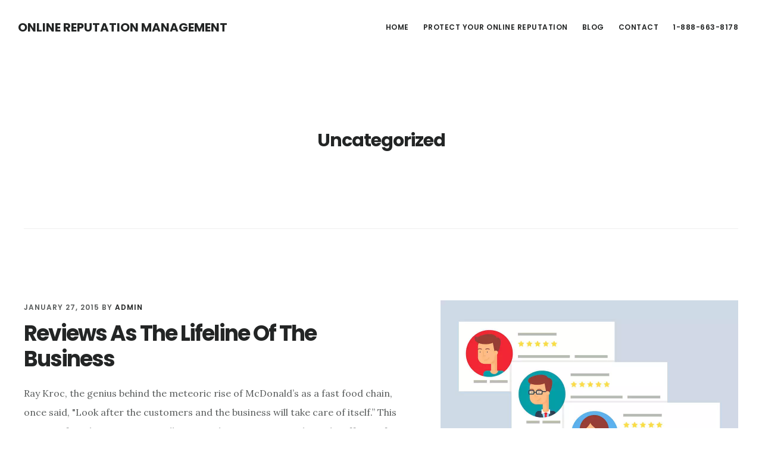

--- FILE ---
content_type: text/html; charset=UTF-8
request_url: http://www.onlinereputationmanagement.com/category/uncategorized/
body_size: 11050
content:
<!DOCTYPE html>
<html lang="en-US">
<head >
<meta charset="UTF-8" />
<meta name="viewport" content="width=device-width, initial-scale=1" />
<title>Uncategorized | Online Reputation Management</title>
<meta name='robots' content='max-image-preview:large' />

<!-- All in One SEO Pack 3.3.4 by Michael Torbert of Semper Fi Web Design[140,160] -->

<meta name="keywords"  content="business,business orm,online reputation management,review management,reviews,social media,damaged reputation,online reputation repair,rebounds,reputation damage control,communication,communication privacy,online reputation,reputation repair,online content,social media footprint,social media optimization,updates,volume,brand building,buzz,content promotion,online community relations,rapport,basic guidelines online reputation management,online reputation defense,online reputation management fundamentals,online reputation management principles,personal branding,proactive reputation management,public relations and online reputation management,content management,orm,how to repair online reputation,mistakes online reputation management,online brand presence,online content strategy,what not to do online reputation management" />
<link rel="next" href="http://www.onlinereputationmanagement.com/category/uncategorized/page/2/" />

<script type="application/ld+json" class="aioseop-schema">{"@context":"https://schema.org","@graph":[{"@type":"Organization","@id":"http://www.onlinereputationmanagement.com/#organization","url":"http://www.onlinereputationmanagement.com/","name":"Online Reputation Management","sameAs":[]},{"@type":"WebSite","@id":"http://www.onlinereputationmanagement.com/#website","url":"http://www.onlinereputationmanagement.com/","name":"Online Reputation Management","publisher":{"@id":"http://www.onlinereputationmanagement.com/#organization"},"potentialAction":{"@type":"SearchAction","target":"http://www.onlinereputationmanagement.com/?s={search_term_string}","query-input":"required name=search_term_string"}},{"@type":"CollectionPage","@id":"http://www.onlinereputationmanagement.com/category/uncategorized/#collectionpage","url":"http://www.onlinereputationmanagement.com/category/uncategorized/","inLanguage":"en-US","name":"Uncategorized","isPartOf":{"@id":"http://www.onlinereputationmanagement.com/#website"}}]}</script>
<link rel="canonical" href="http://www.onlinereputationmanagement.com/category/uncategorized/" />
			<script type="text/javascript" >
				window.ga=window.ga||function(){(ga.q=ga.q||[]).push(arguments)};ga.l=+new Date;
				ga('create', 'UA-39496842-1', 'auto');
				// Plugins
				
				ga('send', 'pageview');
			</script>
			<script async src="https://www.google-analytics.com/analytics.js"></script>
			<!-- All in One SEO Pack -->
<link rel='dns-prefetch' href='//www.google.com' />
<link rel='dns-prefetch' href='//fonts.googleapis.com' />
<link rel='dns-prefetch' href='//code.ionicframework.com' />
<link rel='dns-prefetch' href='//s.w.org' />
<link rel="alternate" type="application/rss+xml" title="Online Reputation Management &raquo; Feed" href="http://www.onlinereputationmanagement.com/feed/" />
<link rel="alternate" type="application/rss+xml" title="Online Reputation Management &raquo; Comments Feed" href="http://www.onlinereputationmanagement.com/comments/feed/" />
<link rel="alternate" type="application/rss+xml" title="Online Reputation Management &raquo; Uncategorized Category Feed" href="http://www.onlinereputationmanagement.com/category/uncategorized/feed/" />
<!-- This site uses the Google Analytics by MonsterInsights plugin v7.10.3 - Using Analytics tracking - https://www.monsterinsights.com/ -->
<script type="text/javascript" data-cfasync="false">
	var mi_version         = '7.10.3';
	var mi_track_user      = true;
	var mi_no_track_reason = '';
	
	var disableStr = 'ga-disable-UA-39496842-1';

	/* Function to detect opted out users */
	function __gaTrackerIsOptedOut() {
		return document.cookie.indexOf(disableStr + '=true') > -1;
	}

	/* Disable tracking if the opt-out cookie exists. */
	if ( __gaTrackerIsOptedOut() ) {
		window[disableStr] = true;
	}

	/* Opt-out function */
	function __gaTrackerOptout() {
	  document.cookie = disableStr + '=true; expires=Thu, 31 Dec 2099 23:59:59 UTC; path=/';
	  window[disableStr] = true;
	}
	
	if ( mi_track_user ) {
		(function(i,s,o,g,r,a,m){i['GoogleAnalyticsObject']=r;i[r]=i[r]||function(){
			(i[r].q=i[r].q||[]).push(arguments)},i[r].l=1*new Date();a=s.createElement(o),
			m=s.getElementsByTagName(o)[0];a.async=1;a.src=g;m.parentNode.insertBefore(a,m)
		})(window,document,'script','//www.google-analytics.com/analytics.js','__gaTracker');

		__gaTracker('create', 'UA-39496842-1', 'auto');
		__gaTracker('set', 'forceSSL', true);
		__gaTracker('send','pageview');
	} else {
		console.log( "" );
		(function() {
			/* https://developers.google.com/analytics/devguides/collection/analyticsjs/ */
			var noopfn = function() {
				return null;
			};
			var noopnullfn = function() {
				return null;
			};
			var Tracker = function() {
				return null;
			};
			var p = Tracker.prototype;
			p.get = noopfn;
			p.set = noopfn;
			p.send = noopfn;
			var __gaTracker = function() {
				var len = arguments.length;
				if ( len === 0 ) {
					return;
				}
				var f = arguments[len-1];
				if ( typeof f !== 'object' || f === null || typeof f.hitCallback !== 'function' ) {
					console.log( 'Not running function __gaTracker(' + arguments[0] + " ....) because you are not being tracked. " + mi_no_track_reason );
					return;
				}
				try {
					f.hitCallback();
				} catch (ex) {

				}
			};
			__gaTracker.create = function() {
				return new Tracker();
			};
			__gaTracker.getByName = noopnullfn;
			__gaTracker.getAll = function() {
				return [];
			};
			__gaTracker.remove = noopfn;
			window['__gaTracker'] = __gaTracker;
					})();
		}
</script>
<!-- / Google Analytics by MonsterInsights -->
<script type="text/javascript">
window._wpemojiSettings = {"baseUrl":"https:\/\/s.w.org\/images\/core\/emoji\/13.1.0\/72x72\/","ext":".png","svgUrl":"https:\/\/s.w.org\/images\/core\/emoji\/13.1.0\/svg\/","svgExt":".svg","source":{"concatemoji":"http:\/\/www.onlinereputationmanagement.com\/wp-includes\/js\/wp-emoji-release.min.js?ver=a3ec10a7c8f6de2f74990f849211e561"}};
/*! This file is auto-generated */
!function(e,a,t){var n,r,o,i=a.createElement("canvas"),p=i.getContext&&i.getContext("2d");function s(e,t){var a=String.fromCharCode;p.clearRect(0,0,i.width,i.height),p.fillText(a.apply(this,e),0,0);e=i.toDataURL();return p.clearRect(0,0,i.width,i.height),p.fillText(a.apply(this,t),0,0),e===i.toDataURL()}function c(e){var t=a.createElement("script");t.src=e,t.defer=t.type="text/javascript",a.getElementsByTagName("head")[0].appendChild(t)}for(o=Array("flag","emoji"),t.supports={everything:!0,everythingExceptFlag:!0},r=0;r<o.length;r++)t.supports[o[r]]=function(e){if(!p||!p.fillText)return!1;switch(p.textBaseline="top",p.font="600 32px Arial",e){case"flag":return s([127987,65039,8205,9895,65039],[127987,65039,8203,9895,65039])?!1:!s([55356,56826,55356,56819],[55356,56826,8203,55356,56819])&&!s([55356,57332,56128,56423,56128,56418,56128,56421,56128,56430,56128,56423,56128,56447],[55356,57332,8203,56128,56423,8203,56128,56418,8203,56128,56421,8203,56128,56430,8203,56128,56423,8203,56128,56447]);case"emoji":return!s([10084,65039,8205,55357,56613],[10084,65039,8203,55357,56613])}return!1}(o[r]),t.supports.everything=t.supports.everything&&t.supports[o[r]],"flag"!==o[r]&&(t.supports.everythingExceptFlag=t.supports.everythingExceptFlag&&t.supports[o[r]]);t.supports.everythingExceptFlag=t.supports.everythingExceptFlag&&!t.supports.flag,t.DOMReady=!1,t.readyCallback=function(){t.DOMReady=!0},t.supports.everything||(n=function(){t.readyCallback()},a.addEventListener?(a.addEventListener("DOMContentLoaded",n,!1),e.addEventListener("load",n,!1)):(e.attachEvent("onload",n),a.attachEvent("onreadystatechange",function(){"complete"===a.readyState&&t.readyCallback()})),(n=t.source||{}).concatemoji?c(n.concatemoji):n.wpemoji&&n.twemoji&&(c(n.twemoji),c(n.wpemoji)))}(window,document,window._wpemojiSettings);
</script>
<style type="text/css">
img.wp-smiley,
img.emoji {
	display: inline !important;
	border: none !important;
	box-shadow: none !important;
	height: 1em !important;
	width: 1em !important;
	margin: 0 0.07em !important;
	vertical-align: -0.1em !important;
	background: none !important;
	padding: 0 !important;
}
</style>
	<link rel='stylesheet' id='digital-pro-css'  href='http://www.onlinereputationmanagement.com/wp-content/themes/digital-pro/style.css?ver=1.0.3' type='text/css' media='all' />
<link rel='stylesheet' id='wp-block-library-css'  href='http://www.onlinereputationmanagement.com/wp-includes/css/dist/block-library/style.min.css?ver=a3ec10a7c8f6de2f74990f849211e561' type='text/css' media='all' />
<style id='global-styles-inline-css' type='text/css'>
body{--wp--preset--color--black: #000000;--wp--preset--color--cyan-bluish-gray: #abb8c3;--wp--preset--color--white: #ffffff;--wp--preset--color--pale-pink: #f78da7;--wp--preset--color--vivid-red: #cf2e2e;--wp--preset--color--luminous-vivid-orange: #ff6900;--wp--preset--color--luminous-vivid-amber: #fcb900;--wp--preset--color--light-green-cyan: #7bdcb5;--wp--preset--color--vivid-green-cyan: #00d084;--wp--preset--color--pale-cyan-blue: #8ed1fc;--wp--preset--color--vivid-cyan-blue: #0693e3;--wp--preset--color--vivid-purple: #9b51e0;--wp--preset--gradient--vivid-cyan-blue-to-vivid-purple: linear-gradient(135deg,rgba(6,147,227,1) 0%,rgb(155,81,224) 100%);--wp--preset--gradient--light-green-cyan-to-vivid-green-cyan: linear-gradient(135deg,rgb(122,220,180) 0%,rgb(0,208,130) 100%);--wp--preset--gradient--luminous-vivid-amber-to-luminous-vivid-orange: linear-gradient(135deg,rgba(252,185,0,1) 0%,rgba(255,105,0,1) 100%);--wp--preset--gradient--luminous-vivid-orange-to-vivid-red: linear-gradient(135deg,rgba(255,105,0,1) 0%,rgb(207,46,46) 100%);--wp--preset--gradient--very-light-gray-to-cyan-bluish-gray: linear-gradient(135deg,rgb(238,238,238) 0%,rgb(169,184,195) 100%);--wp--preset--gradient--cool-to-warm-spectrum: linear-gradient(135deg,rgb(74,234,220) 0%,rgb(151,120,209) 20%,rgb(207,42,186) 40%,rgb(238,44,130) 60%,rgb(251,105,98) 80%,rgb(254,248,76) 100%);--wp--preset--gradient--blush-light-purple: linear-gradient(135deg,rgb(255,206,236) 0%,rgb(152,150,240) 100%);--wp--preset--gradient--blush-bordeaux: linear-gradient(135deg,rgb(254,205,165) 0%,rgb(254,45,45) 50%,rgb(107,0,62) 100%);--wp--preset--gradient--luminous-dusk: linear-gradient(135deg,rgb(255,203,112) 0%,rgb(199,81,192) 50%,rgb(65,88,208) 100%);--wp--preset--gradient--pale-ocean: linear-gradient(135deg,rgb(255,245,203) 0%,rgb(182,227,212) 50%,rgb(51,167,181) 100%);--wp--preset--gradient--electric-grass: linear-gradient(135deg,rgb(202,248,128) 0%,rgb(113,206,126) 100%);--wp--preset--gradient--midnight: linear-gradient(135deg,rgb(2,3,129) 0%,rgb(40,116,252) 100%);--wp--preset--duotone--dark-grayscale: url('#wp-duotone-dark-grayscale');--wp--preset--duotone--grayscale: url('#wp-duotone-grayscale');--wp--preset--duotone--purple-yellow: url('#wp-duotone-purple-yellow');--wp--preset--duotone--blue-red: url('#wp-duotone-blue-red');--wp--preset--duotone--midnight: url('#wp-duotone-midnight');--wp--preset--duotone--magenta-yellow: url('#wp-duotone-magenta-yellow');--wp--preset--duotone--purple-green: url('#wp-duotone-purple-green');--wp--preset--duotone--blue-orange: url('#wp-duotone-blue-orange');--wp--preset--font-size--small: 13px;--wp--preset--font-size--medium: 20px;--wp--preset--font-size--large: 36px;--wp--preset--font-size--x-large: 42px;}.has-black-color{color: var(--wp--preset--color--black) !important;}.has-cyan-bluish-gray-color{color: var(--wp--preset--color--cyan-bluish-gray) !important;}.has-white-color{color: var(--wp--preset--color--white) !important;}.has-pale-pink-color{color: var(--wp--preset--color--pale-pink) !important;}.has-vivid-red-color{color: var(--wp--preset--color--vivid-red) !important;}.has-luminous-vivid-orange-color{color: var(--wp--preset--color--luminous-vivid-orange) !important;}.has-luminous-vivid-amber-color{color: var(--wp--preset--color--luminous-vivid-amber) !important;}.has-light-green-cyan-color{color: var(--wp--preset--color--light-green-cyan) !important;}.has-vivid-green-cyan-color{color: var(--wp--preset--color--vivid-green-cyan) !important;}.has-pale-cyan-blue-color{color: var(--wp--preset--color--pale-cyan-blue) !important;}.has-vivid-cyan-blue-color{color: var(--wp--preset--color--vivid-cyan-blue) !important;}.has-vivid-purple-color{color: var(--wp--preset--color--vivid-purple) !important;}.has-black-background-color{background-color: var(--wp--preset--color--black) !important;}.has-cyan-bluish-gray-background-color{background-color: var(--wp--preset--color--cyan-bluish-gray) !important;}.has-white-background-color{background-color: var(--wp--preset--color--white) !important;}.has-pale-pink-background-color{background-color: var(--wp--preset--color--pale-pink) !important;}.has-vivid-red-background-color{background-color: var(--wp--preset--color--vivid-red) !important;}.has-luminous-vivid-orange-background-color{background-color: var(--wp--preset--color--luminous-vivid-orange) !important;}.has-luminous-vivid-amber-background-color{background-color: var(--wp--preset--color--luminous-vivid-amber) !important;}.has-light-green-cyan-background-color{background-color: var(--wp--preset--color--light-green-cyan) !important;}.has-vivid-green-cyan-background-color{background-color: var(--wp--preset--color--vivid-green-cyan) !important;}.has-pale-cyan-blue-background-color{background-color: var(--wp--preset--color--pale-cyan-blue) !important;}.has-vivid-cyan-blue-background-color{background-color: var(--wp--preset--color--vivid-cyan-blue) !important;}.has-vivid-purple-background-color{background-color: var(--wp--preset--color--vivid-purple) !important;}.has-black-border-color{border-color: var(--wp--preset--color--black) !important;}.has-cyan-bluish-gray-border-color{border-color: var(--wp--preset--color--cyan-bluish-gray) !important;}.has-white-border-color{border-color: var(--wp--preset--color--white) !important;}.has-pale-pink-border-color{border-color: var(--wp--preset--color--pale-pink) !important;}.has-vivid-red-border-color{border-color: var(--wp--preset--color--vivid-red) !important;}.has-luminous-vivid-orange-border-color{border-color: var(--wp--preset--color--luminous-vivid-orange) !important;}.has-luminous-vivid-amber-border-color{border-color: var(--wp--preset--color--luminous-vivid-amber) !important;}.has-light-green-cyan-border-color{border-color: var(--wp--preset--color--light-green-cyan) !important;}.has-vivid-green-cyan-border-color{border-color: var(--wp--preset--color--vivid-green-cyan) !important;}.has-pale-cyan-blue-border-color{border-color: var(--wp--preset--color--pale-cyan-blue) !important;}.has-vivid-cyan-blue-border-color{border-color: var(--wp--preset--color--vivid-cyan-blue) !important;}.has-vivid-purple-border-color{border-color: var(--wp--preset--color--vivid-purple) !important;}.has-vivid-cyan-blue-to-vivid-purple-gradient-background{background: var(--wp--preset--gradient--vivid-cyan-blue-to-vivid-purple) !important;}.has-light-green-cyan-to-vivid-green-cyan-gradient-background{background: var(--wp--preset--gradient--light-green-cyan-to-vivid-green-cyan) !important;}.has-luminous-vivid-amber-to-luminous-vivid-orange-gradient-background{background: var(--wp--preset--gradient--luminous-vivid-amber-to-luminous-vivid-orange) !important;}.has-luminous-vivid-orange-to-vivid-red-gradient-background{background: var(--wp--preset--gradient--luminous-vivid-orange-to-vivid-red) !important;}.has-very-light-gray-to-cyan-bluish-gray-gradient-background{background: var(--wp--preset--gradient--very-light-gray-to-cyan-bluish-gray) !important;}.has-cool-to-warm-spectrum-gradient-background{background: var(--wp--preset--gradient--cool-to-warm-spectrum) !important;}.has-blush-light-purple-gradient-background{background: var(--wp--preset--gradient--blush-light-purple) !important;}.has-blush-bordeaux-gradient-background{background: var(--wp--preset--gradient--blush-bordeaux) !important;}.has-luminous-dusk-gradient-background{background: var(--wp--preset--gradient--luminous-dusk) !important;}.has-pale-ocean-gradient-background{background: var(--wp--preset--gradient--pale-ocean) !important;}.has-electric-grass-gradient-background{background: var(--wp--preset--gradient--electric-grass) !important;}.has-midnight-gradient-background{background: var(--wp--preset--gradient--midnight) !important;}.has-small-font-size{font-size: var(--wp--preset--font-size--small) !important;}.has-medium-font-size{font-size: var(--wp--preset--font-size--medium) !important;}.has-large-font-size{font-size: var(--wp--preset--font-size--large) !important;}.has-x-large-font-size{font-size: var(--wp--preset--font-size--x-large) !important;}
</style>
<link rel='stylesheet' id='contact-form-7-css'  href='http://www.onlinereputationmanagement.com/wp-content/plugins/contact-form-7/includes/css/styles.css?ver=5.6.1' type='text/css' media='all' />
<link rel='stylesheet' id='google-fonts-css'  href='//fonts.googleapis.com/css?family=Lora%3A400%2C400italic%2C700%2C700italic%7CPoppins%3A400%2C500%2C600%2C700&#038;ver=1.0.3' type='text/css' media='all' />
<link rel='stylesheet' id='ionicons-css'  href='//code.ionicframework.com/ionicons/2.0.1/css/ionicons.min.css?ver=1.0.3' type='text/css' media='all' />
<script type='text/javascript' id='monsterinsights-frontend-script-js-extra'>
/* <![CDATA[ */
var monsterinsights_frontend = {"js_events_tracking":"true","download_extensions":"doc,pdf,ppt,zip,xls,docx,pptx,xlsx","inbound_paths":"[]","home_url":"http:\/\/www.onlinereputationmanagement.com","hash_tracking":"false"};
/* ]]> */
</script>
<script type='text/javascript' src='http://www.onlinereputationmanagement.com/wp-content/plugins/google-analytics-for-wordpress/assets/js/frontend.min.js?ver=7.10.3' id='monsterinsights-frontend-script-js'></script>
<script type='text/javascript' src='http://www.onlinereputationmanagement.com/wp-includes/js/jquery/jquery.min.js?ver=3.6.0' id='jquery-core-js'></script>
<script type='text/javascript' src='http://www.onlinereputationmanagement.com/wp-includes/js/jquery/jquery-migrate.min.js?ver=3.3.2' id='jquery-migrate-js'></script>
<!--[if lt IE 9]>
<script type='text/javascript' src='http://www.onlinereputationmanagement.com/wp-content/themes/genesis/lib/js/html5shiv.min.js?ver=3.7.3' id='html5shiv-js'></script>
<![endif]-->
<link rel="https://api.w.org/" href="http://www.onlinereputationmanagement.com/wp-json/" /><link rel="alternate" type="application/json" href="http://www.onlinereputationmanagement.com/wp-json/wp/v2/categories/1" /><link rel="EditURI" type="application/rsd+xml" title="RSD" href="http://www.onlinereputationmanagement.com/xmlrpc.php?rsd" />
<link rel="wlwmanifest" type="application/wlwmanifest+xml" href="http://www.onlinereputationmanagement.com/wp-includes/wlwmanifest.xml" /> 

<style type="text/css"> .enews .screenread {
	height: 1px;
    left: -1000em;
    overflow: hidden;
    position: absolute;
    top: -1000em;
    width: 1px; } </style><link rel="icon" href="http://www.onlinereputationmanagement.com/wp-content/themes/digital-pro/images/favicon.ico" />
<link rel="pingback" href="http://www.onlinereputationmanagement.com/xmlrpc.php" />
<style>
.front-page-1 .widget_text .widget-title {
    font-size: 4.4rem;
    margin-bottom: .5em;
}
.page-template-contact-template .site-inner {
    padding-top: 70px;
}
.page-template-contact-template  #before-content {
margin-bottom: 40px;
}
.page-template-contact-template .sidebar-primary {
margin-top: 100px
}

</style>		<style type="text/css" id="wp-custom-css">
			/*
You can add your own CSS here.

Click the help icon above to learn more.
*/
.grecaptcha-badge { visibility: hidden; }		</style>
		</head>
<body class="archive category category-uncategorized category-1 header-full-width full-width-content" itemscope itemtype="https://schema.org/WebPage"><div class="site-container"><ul class="genesis-skip-link"><li><a href="#genesis-content" class="screen-reader-shortcut"> Skip to content</a></li><li><a href="#genesis-footer-widgets" class="screen-reader-shortcut"> Skip to footer</a></li></ul><header class="site-header" itemscope itemtype="https://schema.org/WPHeader"><div class="wrap"><div class="title-area"><p class="site-title" itemprop="headline"><a href="http://www.onlinereputationmanagement.com/">Online Reputation Management</a></p></div><nav class="nav-primary" aria-label="Main" itemscope itemtype="https://schema.org/SiteNavigationElement" id="genesis-nav-primary"><div class="wrap"><ul id="menu-main" class="menu genesis-nav-menu menu-primary js-superfish"><li id="menu-item-147" class="first-child menu-item menu-item-type-custom menu-item-object-custom menu-item-home menu-item-147"><a href="http://www.onlinereputationmanagement.com/" itemprop="url"><span itemprop="name">Home</span></a></li>
<li id="menu-item-582" class="menu-item menu-item-type-post_type menu-item-object-page menu-item-has-children menu-item-582"><a href="http://www.onlinereputationmanagement.com/how-we-protect-your-reputation/" itemprop="url"><span itemprop="name">Protect Your Online Reputation</span></a>
<ul class="sub-menu">
	<li id="menu-item-583" class="menu-item menu-item-type-post_type menu-item-object-page menu-item-583"><a href="http://www.onlinereputationmanagement.com/reputation-repair-approach/" itemprop="url"><span itemprop="name">Our Approach to Reputation Repair &#038; Management</span></a></li>
	<li id="menu-item-584" class="menu-item menu-item-type-post_type menu-item-object-page menu-item-584"><a href="http://www.onlinereputationmanagement.com/reputation-repair-solutions/" itemprop="url"><span itemprop="name">Our Reputation Repair Solutions</span></a></li>
	<li id="menu-item-585" class="menu-item menu-item-type-post_type menu-item-object-page menu-item-585"><a href="http://www.onlinereputationmanagement.com/reputation-management-service/" itemprop="url"><span itemprop="name">Our Reputation Management Services</span></a></li>
	<li id="menu-item-586" class="menu-item menu-item-type-post_type menu-item-object-page menu-item-586"><a href="http://www.onlinereputationmanagement.com/internet-reputation-repair/" itemprop="url"><span itemprop="name">Why You Need Internet Reputation Repair &#038; Management</span></a></li>
</ul>
</li>
<li id="menu-item-563" class="menu-item menu-item-type-post_type menu-item-object-page current_page_parent menu-item-563"><a href="http://www.onlinereputationmanagement.com/blog/" itemprop="url"><span itemprop="name">Blog</span></a></li>
<li id="menu-item-79" class="last-child menu-item menu-item-type-post_type menu-item-object-page menu-item-79"><a href="http://www.onlinereputationmanagement.com/contact/" itemprop="url"><span itemprop="name">Contact</span></a></li>
<li id="menu-item-610" class="menu-item menu-item-type-custom menu-item-object-custom menu-item-610"><a href="tel:1-888-663-8178" itemprop="url"><span itemprop="name">1-888-663-8178</span></a></li>
</ul></div></nav></div></header><div class="site-inner"><div class="content-sidebar-wrap"><main class="content" id="genesis-content"><div class="archive-description taxonomy-archive-description taxonomy-description"><h1 class="archive-title">Uncategorized</h1></div><article class="post-538 post type-post status-publish format-standard has-post-thumbnail category-uncategorized tag-business tag-business-orm tag-online-reputation-management tag-review-management tag-reviews tag-social-media entry" itemscope itemtype="https://schema.org/CreativeWork"><a class="entry-image-link" href="http://www.onlinereputationmanagement.com/reviews-as-the-lifeline-of-the-business/" aria-hidden="true"><img width="1000" height="650" src="http://www.onlinereputationmanagement.com/wp-content/uploads/2015/01/reviews-1000x650.jpg" class="alignright post-image entry-image" alt="Reviews As The Lifeline Of The Business" loading="lazy" itemprop="image" srcset="http://www.onlinereputationmanagement.com/wp-content/uploads/2015/01/reviews.jpg 1000w, http://www.onlinereputationmanagement.com/wp-content/uploads/2015/01/reviews-300x195.jpg 300w, http://www.onlinereputationmanagement.com/wp-content/uploads/2015/01/reviews-768x499.jpg 768w" sizes="(max-width: 1000px) 100vw, 1000px" /></a><header class="entry-header"><p class="entry-meta"><time class="entry-time" itemprop="datePublished" datetime="2015-01-27T11:05:46+00:00">January 27, 2015</time> By <span class="entry-author" itemprop="author" itemscope itemtype="https://schema.org/Person"><a href="http://www.onlinereputationmanagement.com/author/admin/" class="entry-author-link" itemprop="url" rel="author"><span class="entry-author-name" itemprop="name">admin</span></a></span>  </p><h2 class="entry-title" itemprop="headline"><a class="entry-title-link" rel="bookmark" href="http://www.onlinereputationmanagement.com/reviews-as-the-lifeline-of-the-business/">Reviews As The Lifeline Of The Business</a></h2>
</header><div class="entry-content" itemprop="text"><p>Ray Kroc, the genius behind the meteoric rise of McDonald’s as a fast food chain, once said, "Look after the customers and the business will take care of itself.” This nugget of wisdom rings especially true in the Internet age, where the effects of poor customer service become amplified as dissatisfied customers of all stripes can vent their frustrations in social media. Reviews can be a gateway &#x02026;</p><p class="more-link-wrap"> <a href="http://www.onlinereputationmanagement.com/reviews-as-the-lifeline-of-the-business/" class="more-link">[Read more...] <span class="screen-reader-text">about Reviews As The Lifeline Of The Business</span></a></p></div></article><article class="post-536 post type-post status-publish format-standard has-post-thumbnail category-uncategorized tag-damaged-reputation tag-online-reputation-repair tag-rebounds tag-reputation-damage-control entry" itemscope itemtype="https://schema.org/CreativeWork"><a class="entry-image-link" href="http://www.onlinereputationmanagement.com/content-marketing-digital-marketing-books-on-digital-marketing-epic-content-marketing-everybody-writes-your-go-to-guide-to-creating-ridiculously-good-content-the-doodle-revolution/" aria-hidden="true"><img width="1000" height="700" src="http://www.onlinereputationmanagement.com/wp-content/uploads/2015/01/social2_07-1000x700.jpg" class="alignright post-image entry-image" alt="Epic Content Marketing, Everybody Writes: Your Go-To Guide to Creating Ridiculously Good Content, The Doodle Revolution" loading="lazy" itemprop="image" /></a><header class="entry-header"><p class="entry-meta"><time class="entry-time" itemprop="datePublished" datetime="2015-01-26T11:03:39+00:00">January 26, 2015</time> By <span class="entry-author" itemprop="author" itemscope itemtype="https://schema.org/Person"><a href="http://www.onlinereputationmanagement.com/author/admin/" class="entry-author-link" itemprop="url" rel="author"><span class="entry-author-name" itemprop="name">admin</span></a></span>  </p><h2 class="entry-title" itemprop="headline"><a class="entry-title-link" rel="bookmark" href="http://www.onlinereputationmanagement.com/content-marketing-digital-marketing-books-on-digital-marketing-epic-content-marketing-everybody-writes-your-go-to-guide-to-creating-ridiculously-good-content-the-doodle-revolution/">Epic Content Marketing, Everybody Writes: Your Go-To Guide to Creating Ridiculously Good Content, The Doodle Revolution</a></h2>
</header><div class="entry-content" itemprop="text"><p>Like it or not, the world is watching in the digital era and keeping a low profile is nearly impossible. While responsible behavior and preventive measures protect a clean reputation, an already damaged one can still be rebuilt, though not without difficulty.

Turning around a tarnished reputation is nothing new. Both high-profile individuals and large companies have staged several reputation &#x02026;</p><p class="more-link-wrap"> <a href="http://www.onlinereputationmanagement.com/content-marketing-digital-marketing-books-on-digital-marketing-epic-content-marketing-everybody-writes-your-go-to-guide-to-creating-ridiculously-good-content-the-doodle-revolution/" class="more-link">[Read more...] <span class="screen-reader-text">about Epic Content Marketing, Everybody Writes: Your Go-To Guide to Creating Ridiculously Good Content, The Doodle Revolution</span></a></p></div></article><article class="post-531 post type-post status-publish format-standard has-post-thumbnail category-uncategorized tag-communication tag-communication-privacy tag-online-reputation tag-reputation-repair entry" itemscope itemtype="https://schema.org/CreativeWork"><a class="entry-image-link" href="http://www.onlinereputationmanagement.com/starting-from-scratch-how-to-protect-your-good-name-online/" aria-hidden="true"><img width="1000" height="700" src="http://www.onlinereputationmanagement.com/wp-content/uploads/2014/12/12547-NOA6YV-1000x700.jpg" class="alignright post-image entry-image" alt="Starting from scratch: How To Protect Your Good Name Online" loading="lazy" itemprop="image" /></a><header class="entry-header"><p class="entry-meta"><time class="entry-time" itemprop="datePublished" datetime="2014-12-24T18:11:43+00:00">December 24, 2014</time> By <span class="entry-author" itemprop="author" itemscope itemtype="https://schema.org/Person"><a href="http://www.onlinereputationmanagement.com/author/admin/" class="entry-author-link" itemprop="url" rel="author"><span class="entry-author-name" itemprop="name">admin</span></a></span>  </p><h2 class="entry-title" itemprop="headline"><a class="entry-title-link" rel="bookmark" href="http://www.onlinereputationmanagement.com/starting-from-scratch-how-to-protect-your-good-name-online/">Starting from scratch: How To Protect Your Good Name Online</a></h2>
</header><div class="entry-content" itemprop="text"><p>In the days where data leaks can ruin companies and individuals, being fearful of your privacy and communication online is natural. Beginning the foundations of future online reputation defense can never start too early. Trying to protect yourself (and your reputation) from data breeches and other damaging activity early on should be top priority, but before full-on actual online reputation &#x02026;</p><p class="more-link-wrap"> <a href="http://www.onlinereputationmanagement.com/starting-from-scratch-how-to-protect-your-good-name-online/" class="more-link">[Read more...] <span class="screen-reader-text">about Starting from scratch: How To Protect Your Good Name Online</span></a></p></div></article><article class="post-528 post type-post status-publish format-standard has-post-thumbnail category-uncategorized tag-online-content tag-online-reputation-management tag-social-media-footprint tag-social-media-optimization tag-updates tag-volume entry" itemscope itemtype="https://schema.org/CreativeWork"><a class="entry-image-link" href="http://www.onlinereputationmanagement.com/dont-floor-it-a-less-is-more-approach-to-social-media-presence/" aria-hidden="true"><img width="1000" height="700" src="http://www.onlinereputationmanagement.com/wp-content/uploads/2014/12/11980-NOAA5W-1000x700.jpg" class="alignright post-image entry-image" alt="Don’t Floor It: A Less-Is-More Approach To Social Media Presence" loading="lazy" itemprop="image" /></a><header class="entry-header"><p class="entry-meta"><time class="entry-time" itemprop="datePublished" datetime="2014-12-06T00:30:58+00:00">December 6, 2014</time> By <span class="entry-author" itemprop="author" itemscope itemtype="https://schema.org/Person"><a href="http://www.onlinereputationmanagement.com/author/admin/" class="entry-author-link" itemprop="url" rel="author"><span class="entry-author-name" itemprop="name">admin</span></a></span>  </p><h2 class="entry-title" itemprop="headline"><a class="entry-title-link" rel="bookmark" href="http://www.onlinereputationmanagement.com/dont-floor-it-a-less-is-more-approach-to-social-media-presence/">Don’t Floor It: A Less-Is-More Approach To Social Media Presence</a></h2>
</header><div class="entry-content" itemprop="text"><p>Anyone familiar with Spongebob Squarepants (and sympathize with his nervousness during driving lessons) would remember his crucial mistake of “flooring it” when pulling out of the driveway. Hitting on all sixes is ill advised for anything short of driving away from a pyroclastic flow; the same principle applies in social media optimization. Establishing a social media presence requires both &#x02026;</p><p class="more-link-wrap"> <a href="http://www.onlinereputationmanagement.com/dont-floor-it-a-less-is-more-approach-to-social-media-presence/" class="more-link">[Read more...] <span class="screen-reader-text">about Don’t Floor It: A Less-Is-More Approach To Social Media Presence</span></a></p></div></article><article class="post-525 post type-post status-publish format-standard has-post-thumbnail category-uncategorized tag-brand-building tag-buzz tag-content-promotion tag-online-community-relations tag-online-reputation-management tag-rapport entry" itemscope itemtype="https://schema.org/CreativeWork"><a class="entry-image-link" href="http://www.onlinereputationmanagement.com/tuning-in-to-your-audience-to-win-back-your-crowd/" aria-hidden="true"><img width="1000" height="700" src="http://www.onlinereputationmanagement.com/wp-content/uploads/2014/11/08-1000x700.jpg" class="alignright post-image entry-image" alt="Tuning In To Your Audience To Win (Back) Your Crowd" loading="lazy" itemprop="image" /></a><header class="entry-header"><p class="entry-meta"><time class="entry-time" itemprop="datePublished" datetime="2014-11-18T17:21:09+00:00">November 18, 2014</time> By <span class="entry-author" itemprop="author" itemscope itemtype="https://schema.org/Person"><a href="http://www.onlinereputationmanagement.com/author/admin/" class="entry-author-link" itemprop="url" rel="author"><span class="entry-author-name" itemprop="name">admin</span></a></span>  </p><h2 class="entry-title" itemprop="headline"><a class="entry-title-link" rel="bookmark" href="http://www.onlinereputationmanagement.com/tuning-in-to-your-audience-to-win-back-your-crowd/">Tuning In To Your Audience To Win (Back) Your Crowd</a></h2>
</header><div class="entry-content" itemprop="text"><p>The November opening weekend was a duel between the live-action Interstellar and the animated Big Hero 6. While a successful turnabout for both films, the latter, a Disney film based on a Marvel Comic, won in the opening box office in the United States alone, outshining the Christopher Nolan space opera and highlighting Disney’s rebound from its nadir in the 2000s.

The seeds of Disney’s box &#x02026;</p><p class="more-link-wrap"> <a href="http://www.onlinereputationmanagement.com/tuning-in-to-your-audience-to-win-back-your-crowd/" class="more-link">[Read more...] <span class="screen-reader-text">about Tuning In To Your Audience To Win (Back) Your Crowd</span></a></p></div></article><article class="post-523 post type-post status-publish format-standard category-uncategorized tag-basic-guidelines-online-reputation-management tag-online-reputation-defense tag-online-reputation-management-fundamentals tag-online-reputation-management-principles tag-online-reputation-repair entry" itemscope itemtype="https://schema.org/CreativeWork"><header class="entry-header"><p class="entry-meta"><time class="entry-time" itemprop="datePublished" datetime="2014-11-04T13:43:34+00:00">November 4, 2014</time> By <span class="entry-author" itemprop="author" itemscope itemtype="https://schema.org/Person"><a href="http://www.onlinereputationmanagement.com/author/admin/" class="entry-author-link" itemprop="url" rel="author"><span class="entry-author-name" itemprop="name">admin</span></a></span>  </p><h2 class="entry-title" itemprop="headline"><a class="entry-title-link" rel="bookmark" href="http://www.onlinereputationmanagement.com/rules-of-thumb-key-principles-in-managing-your-online-reputation/">Rules of Thumb: Key Principles in Managing Your Online Reputation</a></h2>
</header><div class="entry-content" itemprop="text"><p>Due to the influence of social media and customer-centric review websites today, and people’s tendency to share their opinions and experiences on any and all cyber outlets that will allow it, upholding a robust image in the digital space has become critical for the health of your business.

To protect both your brand and bottom line, not only must you run your business in a manner that produces &#x02026;</p><p class="more-link-wrap"> <a href="http://www.onlinereputationmanagement.com/rules-of-thumb-key-principles-in-managing-your-online-reputation/" class="more-link">[Read more...] <span class="screen-reader-text">about Rules of Thumb: Key Principles in Managing Your Online Reputation</span></a></p></div></article><article class="post-520 post type-post status-publish format-standard category-uncategorized tag-online-reputation-management tag-personal-branding tag-proactive-reputation-management entry" itemscope itemtype="https://schema.org/CreativeWork"><header class="entry-header"><p class="entry-meta"><time class="entry-time" itemprop="datePublished" datetime="2014-10-14T11:49:04+00:00">October 14, 2014</time> By <span class="entry-author" itemprop="author" itemscope itemtype="https://schema.org/Person"><a href="http://www.onlinereputationmanagement.com/author/admin/" class="entry-author-link" itemprop="url" rel="author"><span class="entry-author-name" itemprop="name">admin</span></a></span>  </p><h2 class="entry-title" itemprop="headline"><a class="entry-title-link" rel="bookmark" href="http://www.onlinereputationmanagement.com/the-role-of-personal-branding-in-your-online-reputation/">The Role of Personal Branding in Your Online Reputation</a></h2>
</header><div class="entry-content" itemprop="text"><p>Some naysayers doubt the importance and benefit given by personal branding to one’s career and business, questioning the role played by what they perceive as a needless focus on hollow narcissism over offering better products and services.  To condense everything about the principle into shallow self-promotion is incorrect; a personal brand is more than just about the person involved and also &#x02026;</p><p class="more-link-wrap"> <a href="http://www.onlinereputationmanagement.com/the-role-of-personal-branding-in-your-online-reputation/" class="more-link">[Read more...] <span class="screen-reader-text">about The Role of Personal Branding in Your Online Reputation</span></a></p></div></article><article class="post-516 post type-post status-publish format-standard category-uncategorized tag-proactive-reputation-management tag-public-relations-and-online-reputation-management entry" itemscope itemtype="https://schema.org/CreativeWork"><header class="entry-header"><p class="entry-meta"><time class="entry-time" itemprop="datePublished" datetime="2014-09-26T10:34:58+00:00">September 26, 2014</time> By <span class="entry-author" itemprop="author" itemscope itemtype="https://schema.org/Person"><a href="http://www.onlinereputationmanagement.com/author/admin/" class="entry-author-link" itemprop="url" rel="author"><span class="entry-author-name" itemprop="name">admin</span></a></span>  </p><h2 class="entry-title" itemprop="headline"><a class="entry-title-link" rel="bookmark" href="http://www.onlinereputationmanagement.com/proactive-reputation-management-public-relations-and-rising-careers/">Proactive reputation management, public relations, and rising careers</a></h2>
</header><div class="entry-content" itemprop="text"><p>Corporate leaders are seen as a reflection of the business culture.  Executives are often affected by events external to their businesses.  Whether they have a hand in these events or not, having a sterling, untainted reputation maintains both the executive’s credibility and reputation and that of the company.  Investors and customers often judge businesses based on the reputation of their leaders &#x02026;</p><p class="more-link-wrap"> <a href="http://www.onlinereputationmanagement.com/proactive-reputation-management-public-relations-and-rising-careers/" class="more-link">[Read more...] <span class="screen-reader-text">about Proactive reputation management, public relations, and rising careers</span></a></p></div></article><article class="post-514 post type-post status-publish format-standard category-uncategorized tag-content-management tag-online-reputation-management tag-online-reputation-repair tag-orm entry" itemscope itemtype="https://schema.org/CreativeWork"><header class="entry-header"><p class="entry-meta"><time class="entry-time" itemprop="datePublished" datetime="2014-09-10T10:30:31+00:00">September 10, 2014</time> By <span class="entry-author" itemprop="author" itemscope itemtype="https://schema.org/Person"><a href="http://www.onlinereputationmanagement.com/author/admin/" class="entry-author-link" itemprop="url" rel="author"><span class="entry-author-name" itemprop="name">admin</span></a></span>  </p><h2 class="entry-title" itemprop="headline"><a class="entry-title-link" rel="bookmark" href="http://www.onlinereputationmanagement.com/how-much-and-how-often-content-management-for-online-reputation-management/">How much and how often: Content management for online reputation management</a></h2>
</header><div class="entry-content" itemprop="text"><p>Content is the backbone of any web promotion campaign, whether for social media marketing or online reputation management.  It serves as the primary conduit for web traffic and anchors people and businesses to their supported brands.  Making sure that the content available to the users is worth looking at needs a dab hand; knowing how much content to post and how often, meanwhile, is a matter of &#x02026;</p><p class="more-link-wrap"> <a href="http://www.onlinereputationmanagement.com/how-much-and-how-often-content-management-for-online-reputation-management/" class="more-link">[Read more...] <span class="screen-reader-text">about How much and how often: Content management for online reputation management</span></a></p></div></article><article class="post-510 post type-post status-publish format-standard category-uncategorized tag-how-to-repair-online-reputation tag-mistakes-online-reputation-management tag-online-brand-presence tag-online-content-strategy tag-what-not-to-do-online-reputation-management entry" itemscope itemtype="https://schema.org/CreativeWork"><header class="entry-header"><p class="entry-meta"><time class="entry-time" itemprop="datePublished" datetime="2014-08-28T05:19:17+00:00">August 28, 2014</time> By <span class="entry-author" itemprop="author" itemscope itemtype="https://schema.org/Person"><a href="http://www.onlinereputationmanagement.com/author/admin/" class="entry-author-link" itemprop="url" rel="author"><span class="entry-author-name" itemprop="name">admin</span></a></span>  </p><h2 class="entry-title" itemprop="headline"><a class="entry-title-link" rel="bookmark" href="http://www.onlinereputationmanagement.com/major-missteps-in-online-reputation-management/">Major Missteps in Online Reputation Management</a></h2>
</header><div class="entry-content" itemprop="text"><p>So you’re ready to shake off the unwarranted online negative press that’s been clinging to your company name for quite a while, and you’ve been told that launching an online reputation repair campaign is the way to go to completely rehabilitate your brand.

Unfortunately, however, you don’t know your way around the uncanny landscape that is online reputation management. Fear not – this article &#x02026;</p><p class="more-link-wrap"> <a href="http://www.onlinereputationmanagement.com/major-missteps-in-online-reputation-management/" class="more-link">[Read more...] <span class="screen-reader-text">about Major Missteps in Online Reputation Management</span></a></p></div></article><div class="archive-pagination pagination"><div class="pagination-next alignright"><a href="http://www.onlinereputationmanagement.com/category/uncategorized/page/2/" >Next Page &#x000BB;</a></div></div></main></div></div><div class="footer-widgets" id="genesis-footer-widgets"><h2 class="genesis-sidebar-title screen-reader-text">Footer</h2><div class="wrap"><div class="widget-area footer-widgets-1 footer-widget-area"><section id="text-5" class="widget widget_text"><div class="widget-wrap">			<div class="textwidget"><ul>
<li><a href="/about">About</a></li>
<li><a href="/blog">Blog</a></li>
<li><a href="/contact">Contact</a></li>
</ul></div>
		</div></section>
</div><div class="widget-area footer-widgets-2 footer-widget-area"><section id="text-3" class="widget widget_text"><div class="widget-wrap">			<div class="textwidget"><p>Online Reputation Management Services<br>
1720 E. Garry Ave. Suite 115-C<br>
Santa Ana, CA 92705</p></div>
		</div></section>
</div><div class="widget-area footer-widgets-3 footer-widget-area"><section id="text-4" class="widget widget_text"><div class="widget-wrap">			<div class="textwidget"><p>Phone: <a href="tel:1-888-663-8178">1-888-663-8178</a><br><a href="mailto:info@onlinereputationmanagement.com">info@onlinereputationmanagement.com</a></p></div>
		</div></section>
</div></div></div><footer class="site-footer" itemscope itemtype="https://schema.org/WPFooter"><div class="wrap"><!--<p>[footer_copyright before="Copyright "] &middot; [footer_childtheme_link before="" after=" On"] [footer_genesis_link url="http://www.studiopress.com/" before=""] &middot; [footer_wordpress_link] &middot; [footer_loginout]</p>--><nav class="nav-secondary" aria-label="Secondary" itemscope itemtype="https://schema.org/SiteNavigationElement"><div class="wrap"><ul id="menu-footer-menu" class="menu genesis-nav-menu menu-secondary js-superfish"><li id="menu-item-85" class="first-child menu-item menu-item-type-post_type menu-item-object-page menu-item-85"><a href="http://www.onlinereputationmanagement.com/privacy-policy/" itemprop="url"><span itemprop="name">Privacy Policy</span></a></li>
<li id="menu-item-84" class="menu-item menu-item-type-post_type menu-item-object-page menu-item-84"><a href="http://www.onlinereputationmanagement.com/terms-and-conditions/" itemprop="url"><span itemprop="name">Terms and Conditions</span></a></li>
<li id="menu-item-83" class="last-child menu-item menu-item-type-post_type menu-item-object-page menu-item-83"><a href="http://www.onlinereputationmanagement.com/sitemap/" itemprop="url"><span itemprop="name">Sitemap</span></a></li>
</ul></div></nav></div></footer></div><a rel="nofollow" style="display:none;" href="http://www.onlinereputationmanagement.com/?blackhole=3ff3743eff" title="Blackhole for Bad Bots">Do NOT follow this link or you will be banned from the site!</a>
<script type='text/javascript' src='http://www.onlinereputationmanagement.com/wp-includes/js/dist/vendor/regenerator-runtime.min.js?ver=0.13.9' id='regenerator-runtime-js'></script>
<script type='text/javascript' src='http://www.onlinereputationmanagement.com/wp-includes/js/dist/vendor/wp-polyfill.min.js?ver=3.15.0' id='wp-polyfill-js'></script>
<script type='text/javascript' id='contact-form-7-js-extra'>
/* <![CDATA[ */
var wpcf7 = {"api":{"root":"http:\/\/www.onlinereputationmanagement.com\/wp-json\/","namespace":"contact-form-7\/v1"}};
/* ]]> */
</script>
<script type='text/javascript' src='http://www.onlinereputationmanagement.com/wp-content/plugins/contact-form-7/includes/js/index.js?ver=5.6.1' id='contact-form-7-js'></script>
<script type='text/javascript' src='http://www.onlinereputationmanagement.com/wp-includes/js/hoverIntent.min.js?ver=1.10.1' id='hoverIntent-js'></script>
<script type='text/javascript' src='http://www.onlinereputationmanagement.com/wp-content/themes/genesis/lib/js/menu/superfish.min.js?ver=1.7.5' id='superfish-js'></script>
<script type='text/javascript' src='http://www.onlinereputationmanagement.com/wp-content/themes/genesis/lib/js/menu/superfish.args.min.js?ver=2.6.1' id='superfish-args-js'></script>
<script type='text/javascript' src='http://www.onlinereputationmanagement.com/wp-content/themes/genesis/lib/js/skip-links.min.js?ver=2.6.1' id='skip-links-js'></script>
<script type='text/javascript' src='http://www.onlinereputationmanagement.com/wp-content/themes/digital-pro/js/fadeup.js?ver=1.0.0' id='digital-fadeup-script-js'></script>
<script type='text/javascript' src='http://www.onlinereputationmanagement.com/wp-content/themes/digital-pro/js/site-header.js?ver=1.0.0' id='digital-site-header-js'></script>
<script type='text/javascript' id='digital-responsive-menu-js-extra'>
/* <![CDATA[ */
var DigitalL10n = {"mainMenu":"Menu","subMenu":"Menu"};
/* ]]> */
</script>
<script type='text/javascript' src='http://www.onlinereputationmanagement.com/wp-content/themes/digital-pro/js/responsive-menu.js?ver=1.0.0' id='digital-responsive-menu-js'></script>
<script type='text/javascript' src='https://www.google.com/recaptcha/api.js?render=6LdBnDghAAAAAJavJdUfCkXsA0U-y3ble17DO84G&#038;ver=3.0' id='google-recaptcha-js'></script>
<script type='text/javascript' id='wpcf7-recaptcha-js-extra'>
/* <![CDATA[ */
var wpcf7_recaptcha = {"sitekey":"6LdBnDghAAAAAJavJdUfCkXsA0U-y3ble17DO84G","actions":{"homepage":"homepage","contactform":"contactform"}};
/* ]]> */
</script>
<script type='text/javascript' src='http://www.onlinereputationmanagement.com/wp-content/plugins/contact-form-7/modules/recaptcha/index.js?ver=5.6.1' id='wpcf7-recaptcha-js'></script>
</body></html>


--- FILE ---
content_type: text/html; charset=utf-8
request_url: https://www.google.com/recaptcha/api2/anchor?ar=1&k=6LdBnDghAAAAAJavJdUfCkXsA0U-y3ble17DO84G&co=aHR0cDovL3d3dy5vbmxpbmVyZXB1dGF0aW9ubWFuYWdlbWVudC5jb206ODA.&hl=en&v=N67nZn4AqZkNcbeMu4prBgzg&size=invisible&anchor-ms=20000&execute-ms=30000&cb=oiii0it5sgio
body_size: 48825
content:
<!DOCTYPE HTML><html dir="ltr" lang="en"><head><meta http-equiv="Content-Type" content="text/html; charset=UTF-8">
<meta http-equiv="X-UA-Compatible" content="IE=edge">
<title>reCAPTCHA</title>
<style type="text/css">
/* cyrillic-ext */
@font-face {
  font-family: 'Roboto';
  font-style: normal;
  font-weight: 400;
  font-stretch: 100%;
  src: url(//fonts.gstatic.com/s/roboto/v48/KFO7CnqEu92Fr1ME7kSn66aGLdTylUAMa3GUBHMdazTgWw.woff2) format('woff2');
  unicode-range: U+0460-052F, U+1C80-1C8A, U+20B4, U+2DE0-2DFF, U+A640-A69F, U+FE2E-FE2F;
}
/* cyrillic */
@font-face {
  font-family: 'Roboto';
  font-style: normal;
  font-weight: 400;
  font-stretch: 100%;
  src: url(//fonts.gstatic.com/s/roboto/v48/KFO7CnqEu92Fr1ME7kSn66aGLdTylUAMa3iUBHMdazTgWw.woff2) format('woff2');
  unicode-range: U+0301, U+0400-045F, U+0490-0491, U+04B0-04B1, U+2116;
}
/* greek-ext */
@font-face {
  font-family: 'Roboto';
  font-style: normal;
  font-weight: 400;
  font-stretch: 100%;
  src: url(//fonts.gstatic.com/s/roboto/v48/KFO7CnqEu92Fr1ME7kSn66aGLdTylUAMa3CUBHMdazTgWw.woff2) format('woff2');
  unicode-range: U+1F00-1FFF;
}
/* greek */
@font-face {
  font-family: 'Roboto';
  font-style: normal;
  font-weight: 400;
  font-stretch: 100%;
  src: url(//fonts.gstatic.com/s/roboto/v48/KFO7CnqEu92Fr1ME7kSn66aGLdTylUAMa3-UBHMdazTgWw.woff2) format('woff2');
  unicode-range: U+0370-0377, U+037A-037F, U+0384-038A, U+038C, U+038E-03A1, U+03A3-03FF;
}
/* math */
@font-face {
  font-family: 'Roboto';
  font-style: normal;
  font-weight: 400;
  font-stretch: 100%;
  src: url(//fonts.gstatic.com/s/roboto/v48/KFO7CnqEu92Fr1ME7kSn66aGLdTylUAMawCUBHMdazTgWw.woff2) format('woff2');
  unicode-range: U+0302-0303, U+0305, U+0307-0308, U+0310, U+0312, U+0315, U+031A, U+0326-0327, U+032C, U+032F-0330, U+0332-0333, U+0338, U+033A, U+0346, U+034D, U+0391-03A1, U+03A3-03A9, U+03B1-03C9, U+03D1, U+03D5-03D6, U+03F0-03F1, U+03F4-03F5, U+2016-2017, U+2034-2038, U+203C, U+2040, U+2043, U+2047, U+2050, U+2057, U+205F, U+2070-2071, U+2074-208E, U+2090-209C, U+20D0-20DC, U+20E1, U+20E5-20EF, U+2100-2112, U+2114-2115, U+2117-2121, U+2123-214F, U+2190, U+2192, U+2194-21AE, U+21B0-21E5, U+21F1-21F2, U+21F4-2211, U+2213-2214, U+2216-22FF, U+2308-230B, U+2310, U+2319, U+231C-2321, U+2336-237A, U+237C, U+2395, U+239B-23B7, U+23D0, U+23DC-23E1, U+2474-2475, U+25AF, U+25B3, U+25B7, U+25BD, U+25C1, U+25CA, U+25CC, U+25FB, U+266D-266F, U+27C0-27FF, U+2900-2AFF, U+2B0E-2B11, U+2B30-2B4C, U+2BFE, U+3030, U+FF5B, U+FF5D, U+1D400-1D7FF, U+1EE00-1EEFF;
}
/* symbols */
@font-face {
  font-family: 'Roboto';
  font-style: normal;
  font-weight: 400;
  font-stretch: 100%;
  src: url(//fonts.gstatic.com/s/roboto/v48/KFO7CnqEu92Fr1ME7kSn66aGLdTylUAMaxKUBHMdazTgWw.woff2) format('woff2');
  unicode-range: U+0001-000C, U+000E-001F, U+007F-009F, U+20DD-20E0, U+20E2-20E4, U+2150-218F, U+2190, U+2192, U+2194-2199, U+21AF, U+21E6-21F0, U+21F3, U+2218-2219, U+2299, U+22C4-22C6, U+2300-243F, U+2440-244A, U+2460-24FF, U+25A0-27BF, U+2800-28FF, U+2921-2922, U+2981, U+29BF, U+29EB, U+2B00-2BFF, U+4DC0-4DFF, U+FFF9-FFFB, U+10140-1018E, U+10190-1019C, U+101A0, U+101D0-101FD, U+102E0-102FB, U+10E60-10E7E, U+1D2C0-1D2D3, U+1D2E0-1D37F, U+1F000-1F0FF, U+1F100-1F1AD, U+1F1E6-1F1FF, U+1F30D-1F30F, U+1F315, U+1F31C, U+1F31E, U+1F320-1F32C, U+1F336, U+1F378, U+1F37D, U+1F382, U+1F393-1F39F, U+1F3A7-1F3A8, U+1F3AC-1F3AF, U+1F3C2, U+1F3C4-1F3C6, U+1F3CA-1F3CE, U+1F3D4-1F3E0, U+1F3ED, U+1F3F1-1F3F3, U+1F3F5-1F3F7, U+1F408, U+1F415, U+1F41F, U+1F426, U+1F43F, U+1F441-1F442, U+1F444, U+1F446-1F449, U+1F44C-1F44E, U+1F453, U+1F46A, U+1F47D, U+1F4A3, U+1F4B0, U+1F4B3, U+1F4B9, U+1F4BB, U+1F4BF, U+1F4C8-1F4CB, U+1F4D6, U+1F4DA, U+1F4DF, U+1F4E3-1F4E6, U+1F4EA-1F4ED, U+1F4F7, U+1F4F9-1F4FB, U+1F4FD-1F4FE, U+1F503, U+1F507-1F50B, U+1F50D, U+1F512-1F513, U+1F53E-1F54A, U+1F54F-1F5FA, U+1F610, U+1F650-1F67F, U+1F687, U+1F68D, U+1F691, U+1F694, U+1F698, U+1F6AD, U+1F6B2, U+1F6B9-1F6BA, U+1F6BC, U+1F6C6-1F6CF, U+1F6D3-1F6D7, U+1F6E0-1F6EA, U+1F6F0-1F6F3, U+1F6F7-1F6FC, U+1F700-1F7FF, U+1F800-1F80B, U+1F810-1F847, U+1F850-1F859, U+1F860-1F887, U+1F890-1F8AD, U+1F8B0-1F8BB, U+1F8C0-1F8C1, U+1F900-1F90B, U+1F93B, U+1F946, U+1F984, U+1F996, U+1F9E9, U+1FA00-1FA6F, U+1FA70-1FA7C, U+1FA80-1FA89, U+1FA8F-1FAC6, U+1FACE-1FADC, U+1FADF-1FAE9, U+1FAF0-1FAF8, U+1FB00-1FBFF;
}
/* vietnamese */
@font-face {
  font-family: 'Roboto';
  font-style: normal;
  font-weight: 400;
  font-stretch: 100%;
  src: url(//fonts.gstatic.com/s/roboto/v48/KFO7CnqEu92Fr1ME7kSn66aGLdTylUAMa3OUBHMdazTgWw.woff2) format('woff2');
  unicode-range: U+0102-0103, U+0110-0111, U+0128-0129, U+0168-0169, U+01A0-01A1, U+01AF-01B0, U+0300-0301, U+0303-0304, U+0308-0309, U+0323, U+0329, U+1EA0-1EF9, U+20AB;
}
/* latin-ext */
@font-face {
  font-family: 'Roboto';
  font-style: normal;
  font-weight: 400;
  font-stretch: 100%;
  src: url(//fonts.gstatic.com/s/roboto/v48/KFO7CnqEu92Fr1ME7kSn66aGLdTylUAMa3KUBHMdazTgWw.woff2) format('woff2');
  unicode-range: U+0100-02BA, U+02BD-02C5, U+02C7-02CC, U+02CE-02D7, U+02DD-02FF, U+0304, U+0308, U+0329, U+1D00-1DBF, U+1E00-1E9F, U+1EF2-1EFF, U+2020, U+20A0-20AB, U+20AD-20C0, U+2113, U+2C60-2C7F, U+A720-A7FF;
}
/* latin */
@font-face {
  font-family: 'Roboto';
  font-style: normal;
  font-weight: 400;
  font-stretch: 100%;
  src: url(//fonts.gstatic.com/s/roboto/v48/KFO7CnqEu92Fr1ME7kSn66aGLdTylUAMa3yUBHMdazQ.woff2) format('woff2');
  unicode-range: U+0000-00FF, U+0131, U+0152-0153, U+02BB-02BC, U+02C6, U+02DA, U+02DC, U+0304, U+0308, U+0329, U+2000-206F, U+20AC, U+2122, U+2191, U+2193, U+2212, U+2215, U+FEFF, U+FFFD;
}
/* cyrillic-ext */
@font-face {
  font-family: 'Roboto';
  font-style: normal;
  font-weight: 500;
  font-stretch: 100%;
  src: url(//fonts.gstatic.com/s/roboto/v48/KFO7CnqEu92Fr1ME7kSn66aGLdTylUAMa3GUBHMdazTgWw.woff2) format('woff2');
  unicode-range: U+0460-052F, U+1C80-1C8A, U+20B4, U+2DE0-2DFF, U+A640-A69F, U+FE2E-FE2F;
}
/* cyrillic */
@font-face {
  font-family: 'Roboto';
  font-style: normal;
  font-weight: 500;
  font-stretch: 100%;
  src: url(//fonts.gstatic.com/s/roboto/v48/KFO7CnqEu92Fr1ME7kSn66aGLdTylUAMa3iUBHMdazTgWw.woff2) format('woff2');
  unicode-range: U+0301, U+0400-045F, U+0490-0491, U+04B0-04B1, U+2116;
}
/* greek-ext */
@font-face {
  font-family: 'Roboto';
  font-style: normal;
  font-weight: 500;
  font-stretch: 100%;
  src: url(//fonts.gstatic.com/s/roboto/v48/KFO7CnqEu92Fr1ME7kSn66aGLdTylUAMa3CUBHMdazTgWw.woff2) format('woff2');
  unicode-range: U+1F00-1FFF;
}
/* greek */
@font-face {
  font-family: 'Roboto';
  font-style: normal;
  font-weight: 500;
  font-stretch: 100%;
  src: url(//fonts.gstatic.com/s/roboto/v48/KFO7CnqEu92Fr1ME7kSn66aGLdTylUAMa3-UBHMdazTgWw.woff2) format('woff2');
  unicode-range: U+0370-0377, U+037A-037F, U+0384-038A, U+038C, U+038E-03A1, U+03A3-03FF;
}
/* math */
@font-face {
  font-family: 'Roboto';
  font-style: normal;
  font-weight: 500;
  font-stretch: 100%;
  src: url(//fonts.gstatic.com/s/roboto/v48/KFO7CnqEu92Fr1ME7kSn66aGLdTylUAMawCUBHMdazTgWw.woff2) format('woff2');
  unicode-range: U+0302-0303, U+0305, U+0307-0308, U+0310, U+0312, U+0315, U+031A, U+0326-0327, U+032C, U+032F-0330, U+0332-0333, U+0338, U+033A, U+0346, U+034D, U+0391-03A1, U+03A3-03A9, U+03B1-03C9, U+03D1, U+03D5-03D6, U+03F0-03F1, U+03F4-03F5, U+2016-2017, U+2034-2038, U+203C, U+2040, U+2043, U+2047, U+2050, U+2057, U+205F, U+2070-2071, U+2074-208E, U+2090-209C, U+20D0-20DC, U+20E1, U+20E5-20EF, U+2100-2112, U+2114-2115, U+2117-2121, U+2123-214F, U+2190, U+2192, U+2194-21AE, U+21B0-21E5, U+21F1-21F2, U+21F4-2211, U+2213-2214, U+2216-22FF, U+2308-230B, U+2310, U+2319, U+231C-2321, U+2336-237A, U+237C, U+2395, U+239B-23B7, U+23D0, U+23DC-23E1, U+2474-2475, U+25AF, U+25B3, U+25B7, U+25BD, U+25C1, U+25CA, U+25CC, U+25FB, U+266D-266F, U+27C0-27FF, U+2900-2AFF, U+2B0E-2B11, U+2B30-2B4C, U+2BFE, U+3030, U+FF5B, U+FF5D, U+1D400-1D7FF, U+1EE00-1EEFF;
}
/* symbols */
@font-face {
  font-family: 'Roboto';
  font-style: normal;
  font-weight: 500;
  font-stretch: 100%;
  src: url(//fonts.gstatic.com/s/roboto/v48/KFO7CnqEu92Fr1ME7kSn66aGLdTylUAMaxKUBHMdazTgWw.woff2) format('woff2');
  unicode-range: U+0001-000C, U+000E-001F, U+007F-009F, U+20DD-20E0, U+20E2-20E4, U+2150-218F, U+2190, U+2192, U+2194-2199, U+21AF, U+21E6-21F0, U+21F3, U+2218-2219, U+2299, U+22C4-22C6, U+2300-243F, U+2440-244A, U+2460-24FF, U+25A0-27BF, U+2800-28FF, U+2921-2922, U+2981, U+29BF, U+29EB, U+2B00-2BFF, U+4DC0-4DFF, U+FFF9-FFFB, U+10140-1018E, U+10190-1019C, U+101A0, U+101D0-101FD, U+102E0-102FB, U+10E60-10E7E, U+1D2C0-1D2D3, U+1D2E0-1D37F, U+1F000-1F0FF, U+1F100-1F1AD, U+1F1E6-1F1FF, U+1F30D-1F30F, U+1F315, U+1F31C, U+1F31E, U+1F320-1F32C, U+1F336, U+1F378, U+1F37D, U+1F382, U+1F393-1F39F, U+1F3A7-1F3A8, U+1F3AC-1F3AF, U+1F3C2, U+1F3C4-1F3C6, U+1F3CA-1F3CE, U+1F3D4-1F3E0, U+1F3ED, U+1F3F1-1F3F3, U+1F3F5-1F3F7, U+1F408, U+1F415, U+1F41F, U+1F426, U+1F43F, U+1F441-1F442, U+1F444, U+1F446-1F449, U+1F44C-1F44E, U+1F453, U+1F46A, U+1F47D, U+1F4A3, U+1F4B0, U+1F4B3, U+1F4B9, U+1F4BB, U+1F4BF, U+1F4C8-1F4CB, U+1F4D6, U+1F4DA, U+1F4DF, U+1F4E3-1F4E6, U+1F4EA-1F4ED, U+1F4F7, U+1F4F9-1F4FB, U+1F4FD-1F4FE, U+1F503, U+1F507-1F50B, U+1F50D, U+1F512-1F513, U+1F53E-1F54A, U+1F54F-1F5FA, U+1F610, U+1F650-1F67F, U+1F687, U+1F68D, U+1F691, U+1F694, U+1F698, U+1F6AD, U+1F6B2, U+1F6B9-1F6BA, U+1F6BC, U+1F6C6-1F6CF, U+1F6D3-1F6D7, U+1F6E0-1F6EA, U+1F6F0-1F6F3, U+1F6F7-1F6FC, U+1F700-1F7FF, U+1F800-1F80B, U+1F810-1F847, U+1F850-1F859, U+1F860-1F887, U+1F890-1F8AD, U+1F8B0-1F8BB, U+1F8C0-1F8C1, U+1F900-1F90B, U+1F93B, U+1F946, U+1F984, U+1F996, U+1F9E9, U+1FA00-1FA6F, U+1FA70-1FA7C, U+1FA80-1FA89, U+1FA8F-1FAC6, U+1FACE-1FADC, U+1FADF-1FAE9, U+1FAF0-1FAF8, U+1FB00-1FBFF;
}
/* vietnamese */
@font-face {
  font-family: 'Roboto';
  font-style: normal;
  font-weight: 500;
  font-stretch: 100%;
  src: url(//fonts.gstatic.com/s/roboto/v48/KFO7CnqEu92Fr1ME7kSn66aGLdTylUAMa3OUBHMdazTgWw.woff2) format('woff2');
  unicode-range: U+0102-0103, U+0110-0111, U+0128-0129, U+0168-0169, U+01A0-01A1, U+01AF-01B0, U+0300-0301, U+0303-0304, U+0308-0309, U+0323, U+0329, U+1EA0-1EF9, U+20AB;
}
/* latin-ext */
@font-face {
  font-family: 'Roboto';
  font-style: normal;
  font-weight: 500;
  font-stretch: 100%;
  src: url(//fonts.gstatic.com/s/roboto/v48/KFO7CnqEu92Fr1ME7kSn66aGLdTylUAMa3KUBHMdazTgWw.woff2) format('woff2');
  unicode-range: U+0100-02BA, U+02BD-02C5, U+02C7-02CC, U+02CE-02D7, U+02DD-02FF, U+0304, U+0308, U+0329, U+1D00-1DBF, U+1E00-1E9F, U+1EF2-1EFF, U+2020, U+20A0-20AB, U+20AD-20C0, U+2113, U+2C60-2C7F, U+A720-A7FF;
}
/* latin */
@font-face {
  font-family: 'Roboto';
  font-style: normal;
  font-weight: 500;
  font-stretch: 100%;
  src: url(//fonts.gstatic.com/s/roboto/v48/KFO7CnqEu92Fr1ME7kSn66aGLdTylUAMa3yUBHMdazQ.woff2) format('woff2');
  unicode-range: U+0000-00FF, U+0131, U+0152-0153, U+02BB-02BC, U+02C6, U+02DA, U+02DC, U+0304, U+0308, U+0329, U+2000-206F, U+20AC, U+2122, U+2191, U+2193, U+2212, U+2215, U+FEFF, U+FFFD;
}
/* cyrillic-ext */
@font-face {
  font-family: 'Roboto';
  font-style: normal;
  font-weight: 900;
  font-stretch: 100%;
  src: url(//fonts.gstatic.com/s/roboto/v48/KFO7CnqEu92Fr1ME7kSn66aGLdTylUAMa3GUBHMdazTgWw.woff2) format('woff2');
  unicode-range: U+0460-052F, U+1C80-1C8A, U+20B4, U+2DE0-2DFF, U+A640-A69F, U+FE2E-FE2F;
}
/* cyrillic */
@font-face {
  font-family: 'Roboto';
  font-style: normal;
  font-weight: 900;
  font-stretch: 100%;
  src: url(//fonts.gstatic.com/s/roboto/v48/KFO7CnqEu92Fr1ME7kSn66aGLdTylUAMa3iUBHMdazTgWw.woff2) format('woff2');
  unicode-range: U+0301, U+0400-045F, U+0490-0491, U+04B0-04B1, U+2116;
}
/* greek-ext */
@font-face {
  font-family: 'Roboto';
  font-style: normal;
  font-weight: 900;
  font-stretch: 100%;
  src: url(//fonts.gstatic.com/s/roboto/v48/KFO7CnqEu92Fr1ME7kSn66aGLdTylUAMa3CUBHMdazTgWw.woff2) format('woff2');
  unicode-range: U+1F00-1FFF;
}
/* greek */
@font-face {
  font-family: 'Roboto';
  font-style: normal;
  font-weight: 900;
  font-stretch: 100%;
  src: url(//fonts.gstatic.com/s/roboto/v48/KFO7CnqEu92Fr1ME7kSn66aGLdTylUAMa3-UBHMdazTgWw.woff2) format('woff2');
  unicode-range: U+0370-0377, U+037A-037F, U+0384-038A, U+038C, U+038E-03A1, U+03A3-03FF;
}
/* math */
@font-face {
  font-family: 'Roboto';
  font-style: normal;
  font-weight: 900;
  font-stretch: 100%;
  src: url(//fonts.gstatic.com/s/roboto/v48/KFO7CnqEu92Fr1ME7kSn66aGLdTylUAMawCUBHMdazTgWw.woff2) format('woff2');
  unicode-range: U+0302-0303, U+0305, U+0307-0308, U+0310, U+0312, U+0315, U+031A, U+0326-0327, U+032C, U+032F-0330, U+0332-0333, U+0338, U+033A, U+0346, U+034D, U+0391-03A1, U+03A3-03A9, U+03B1-03C9, U+03D1, U+03D5-03D6, U+03F0-03F1, U+03F4-03F5, U+2016-2017, U+2034-2038, U+203C, U+2040, U+2043, U+2047, U+2050, U+2057, U+205F, U+2070-2071, U+2074-208E, U+2090-209C, U+20D0-20DC, U+20E1, U+20E5-20EF, U+2100-2112, U+2114-2115, U+2117-2121, U+2123-214F, U+2190, U+2192, U+2194-21AE, U+21B0-21E5, U+21F1-21F2, U+21F4-2211, U+2213-2214, U+2216-22FF, U+2308-230B, U+2310, U+2319, U+231C-2321, U+2336-237A, U+237C, U+2395, U+239B-23B7, U+23D0, U+23DC-23E1, U+2474-2475, U+25AF, U+25B3, U+25B7, U+25BD, U+25C1, U+25CA, U+25CC, U+25FB, U+266D-266F, U+27C0-27FF, U+2900-2AFF, U+2B0E-2B11, U+2B30-2B4C, U+2BFE, U+3030, U+FF5B, U+FF5D, U+1D400-1D7FF, U+1EE00-1EEFF;
}
/* symbols */
@font-face {
  font-family: 'Roboto';
  font-style: normal;
  font-weight: 900;
  font-stretch: 100%;
  src: url(//fonts.gstatic.com/s/roboto/v48/KFO7CnqEu92Fr1ME7kSn66aGLdTylUAMaxKUBHMdazTgWw.woff2) format('woff2');
  unicode-range: U+0001-000C, U+000E-001F, U+007F-009F, U+20DD-20E0, U+20E2-20E4, U+2150-218F, U+2190, U+2192, U+2194-2199, U+21AF, U+21E6-21F0, U+21F3, U+2218-2219, U+2299, U+22C4-22C6, U+2300-243F, U+2440-244A, U+2460-24FF, U+25A0-27BF, U+2800-28FF, U+2921-2922, U+2981, U+29BF, U+29EB, U+2B00-2BFF, U+4DC0-4DFF, U+FFF9-FFFB, U+10140-1018E, U+10190-1019C, U+101A0, U+101D0-101FD, U+102E0-102FB, U+10E60-10E7E, U+1D2C0-1D2D3, U+1D2E0-1D37F, U+1F000-1F0FF, U+1F100-1F1AD, U+1F1E6-1F1FF, U+1F30D-1F30F, U+1F315, U+1F31C, U+1F31E, U+1F320-1F32C, U+1F336, U+1F378, U+1F37D, U+1F382, U+1F393-1F39F, U+1F3A7-1F3A8, U+1F3AC-1F3AF, U+1F3C2, U+1F3C4-1F3C6, U+1F3CA-1F3CE, U+1F3D4-1F3E0, U+1F3ED, U+1F3F1-1F3F3, U+1F3F5-1F3F7, U+1F408, U+1F415, U+1F41F, U+1F426, U+1F43F, U+1F441-1F442, U+1F444, U+1F446-1F449, U+1F44C-1F44E, U+1F453, U+1F46A, U+1F47D, U+1F4A3, U+1F4B0, U+1F4B3, U+1F4B9, U+1F4BB, U+1F4BF, U+1F4C8-1F4CB, U+1F4D6, U+1F4DA, U+1F4DF, U+1F4E3-1F4E6, U+1F4EA-1F4ED, U+1F4F7, U+1F4F9-1F4FB, U+1F4FD-1F4FE, U+1F503, U+1F507-1F50B, U+1F50D, U+1F512-1F513, U+1F53E-1F54A, U+1F54F-1F5FA, U+1F610, U+1F650-1F67F, U+1F687, U+1F68D, U+1F691, U+1F694, U+1F698, U+1F6AD, U+1F6B2, U+1F6B9-1F6BA, U+1F6BC, U+1F6C6-1F6CF, U+1F6D3-1F6D7, U+1F6E0-1F6EA, U+1F6F0-1F6F3, U+1F6F7-1F6FC, U+1F700-1F7FF, U+1F800-1F80B, U+1F810-1F847, U+1F850-1F859, U+1F860-1F887, U+1F890-1F8AD, U+1F8B0-1F8BB, U+1F8C0-1F8C1, U+1F900-1F90B, U+1F93B, U+1F946, U+1F984, U+1F996, U+1F9E9, U+1FA00-1FA6F, U+1FA70-1FA7C, U+1FA80-1FA89, U+1FA8F-1FAC6, U+1FACE-1FADC, U+1FADF-1FAE9, U+1FAF0-1FAF8, U+1FB00-1FBFF;
}
/* vietnamese */
@font-face {
  font-family: 'Roboto';
  font-style: normal;
  font-weight: 900;
  font-stretch: 100%;
  src: url(//fonts.gstatic.com/s/roboto/v48/KFO7CnqEu92Fr1ME7kSn66aGLdTylUAMa3OUBHMdazTgWw.woff2) format('woff2');
  unicode-range: U+0102-0103, U+0110-0111, U+0128-0129, U+0168-0169, U+01A0-01A1, U+01AF-01B0, U+0300-0301, U+0303-0304, U+0308-0309, U+0323, U+0329, U+1EA0-1EF9, U+20AB;
}
/* latin-ext */
@font-face {
  font-family: 'Roboto';
  font-style: normal;
  font-weight: 900;
  font-stretch: 100%;
  src: url(//fonts.gstatic.com/s/roboto/v48/KFO7CnqEu92Fr1ME7kSn66aGLdTylUAMa3KUBHMdazTgWw.woff2) format('woff2');
  unicode-range: U+0100-02BA, U+02BD-02C5, U+02C7-02CC, U+02CE-02D7, U+02DD-02FF, U+0304, U+0308, U+0329, U+1D00-1DBF, U+1E00-1E9F, U+1EF2-1EFF, U+2020, U+20A0-20AB, U+20AD-20C0, U+2113, U+2C60-2C7F, U+A720-A7FF;
}
/* latin */
@font-face {
  font-family: 'Roboto';
  font-style: normal;
  font-weight: 900;
  font-stretch: 100%;
  src: url(//fonts.gstatic.com/s/roboto/v48/KFO7CnqEu92Fr1ME7kSn66aGLdTylUAMa3yUBHMdazQ.woff2) format('woff2');
  unicode-range: U+0000-00FF, U+0131, U+0152-0153, U+02BB-02BC, U+02C6, U+02DA, U+02DC, U+0304, U+0308, U+0329, U+2000-206F, U+20AC, U+2122, U+2191, U+2193, U+2212, U+2215, U+FEFF, U+FFFD;
}

</style>
<link rel="stylesheet" type="text/css" href="https://www.gstatic.com/recaptcha/releases/N67nZn4AqZkNcbeMu4prBgzg/styles__ltr.css">
<script nonce="hJ9V7s2I9F8om7nUxLkkfg" type="text/javascript">window['__recaptcha_api'] = 'https://www.google.com/recaptcha/api2/';</script>
<script type="text/javascript" src="https://www.gstatic.com/recaptcha/releases/N67nZn4AqZkNcbeMu4prBgzg/recaptcha__en.js" nonce="hJ9V7s2I9F8om7nUxLkkfg">
      
    </script></head>
<body><div id="rc-anchor-alert" class="rc-anchor-alert"></div>
<input type="hidden" id="recaptcha-token" value="[base64]">
<script type="text/javascript" nonce="hJ9V7s2I9F8om7nUxLkkfg">
      recaptcha.anchor.Main.init("[\x22ainput\x22,[\x22bgdata\x22,\x22\x22,\[base64]/[base64]/[base64]/ZyhXLGgpOnEoW04sMjEsbF0sVywwKSxoKSxmYWxzZSxmYWxzZSl9Y2F0Y2goayl7RygzNTgsVyk/[base64]/[base64]/[base64]/[base64]/[base64]/[base64]/[base64]/bmV3IEJbT10oRFswXSk6dz09Mj9uZXcgQltPXShEWzBdLERbMV0pOnc9PTM/bmV3IEJbT10oRFswXSxEWzFdLERbMl0pOnc9PTQ/[base64]/[base64]/[base64]/[base64]/[base64]\\u003d\x22,\[base64]\\u003d\\u003d\x22,\x22w4Jvw7HCgcOww5rCm3hiVxjDrMO/XHxHSsKFw7c1HG/CisOPwpvCvAVFw5AYfUkQwowew7LCn8Kkwq8Owq/Cu8O3wrxfwp4iw6JmLV/DpChjIBFnw6Y/VEBKHMK7woTDkBB5YE8nwqLDvMKrNw8VJEYJwrzDpcKdw6bCosOgwrAGw4/Dj8OZwptbUsKYw5HDnMKxwrbCgHJ9w5jClMKIRcO/M8Klw4rDpcORfsO5bDwhVgrDoRIvw7IqwrnDqU3DqDnCncOKw5TDgS3DscOcSBXDqhtxwr4/O8O3NETDqHzCgGtHKMOmFDbCiztww4DCrz0Kw5HCkCXDoVtSwpJBfiA3woEUwpxQWCDDkH95dcORw6sVwr/DrcKUHMOyX8Klw5rDmsOKTHBmw6zDncK0w4NKw5rCs3PCpMO2w4lKwqp8w4/[base64]/CisOTZT7Crz4/FcKDDFLCp8O5w5MEMcKfw5JyE8KPOMKIw6jDtMKzwr7CssOxw6JWcMKIwpMGNSQGwrDCtMOXAjhdejJTwpUPwodsYcKGWsKSw49zK8KwwrM9w5p7wpbCsm88w6Vow74/IXoZwqzCsERycMOhw7Jpw5QLw7VpU8OHw5jDq8Kvw4A8XcO7M0PDrBPDs8ORwqHDkk/CqHbDicKTw6TCnRHDui/DsD/DssKLwozClcOdAsKyw5M/[base64]/JATDqcK8ZzdQJcOCYjTDkcKnfMObOi5gBsOsF2UFwovDpScoW8KZw6Aiw5/CjMKRwqjCk8Kgw5vCrjzCvUXCmcKNfXEybRUPwq7Cv0/Dk2zChw7CoMKaw7Aiwqgdw5NeeGR4Yx7DpnEDwoEKw6p2w5/DtwXDkzTDg8KjMHRuwqfDtcKYw5HCtjPCg8KOfMOww7FtwpEgARNccMKKw5zDrcOpw5vCi8KJAMO1RT/Csih/wpDCusOYBMKqw4BKw5lzMsOhw7dQYCHCncOcwqFlfcOHLwLChsO5bAgRWEMfZUjCmmciaFnDhsOPPHhDVcO3SsKAw5XCjFfDnsOQw4IIw57CtTzCgcKnTXHChcOgaMK/[base64]/DmRw9w7rCmhXCmsK6w6QbFcKowqPCgE/[base64]/wp7DqsK2w4dqUsKIw4nDgALDsg3CrntdGMKFw6nCuT/[base64]/w5U+LUjCslUpW03CsFjCnsKoKcO6AcK7wqzCi8OSwpRSMsOqwqF+SmLDncKMISPCrBtABX3DpMO1w6HDkcO+wptRwo/CtsKqw5lQw4lCw4Ynw73CjCJVw5U6wrkfw5A2RcKLWsKkRMKUw4w1McK2wp9QdcONw5c/wqFqwr41w5TCksOmNcOOw5HCpT86wptZw64yfwpVw4bDkcKawq/[base64]/DsC7CscKNwoHCjcKUwrTDvhZ9w4bDqX3DlMOiw5YZwo7Cly1yeMKQFMK/w4fCo8O+Lw/Cq19Ww5bDpcOvwqRZw4jDgE7ClsKoVCcADwABeBU/WcK5w6bCj19IccOew4g3M8KQRWDClMOswrzCqsOgwrR+PHJ6AWgpfCxrSsOOw5Y/LCHCt8OfF8OSw4cRYHvDvyXCtmXCv8KBwo3Dl1lGRnI2w4VBCTnDkhlTwqY9BcKYw5jDgVDCoMO1wrJjwoTCscOyVMKaYkrCisOXw5PDhcOMVcOQw6DChsKSw5MPwqMBwrV1w5/[base64]/CqzXDpy/Dok7Dg1PDjsKowr9Qwo/[base64]/Ch8K3w7QVFR3Dl8OGXRBtwoUHeWxKEsO5w5rDn8KRw5oKw5kcWwTCvmBSEMKSw44HQMKwwqVDwp19bMONwowpNFwxw7d/NcKrw4Y9w4zDu8OZIg3CjcKGcn4Fw6A9w6RjBwvCvMOfDmzCqiMaLm87fBZLwpdCQBLDjj/Dj8KpAxBhJMKzHMK8w6YlQi3Cky3Cplpsw6Y3FSHDh8ORwrrDnj/DicOIIsO5w5MVST0RLk7CiT1XwpHDnMO4PSDDlsKdOip4HcOQwqLDscKiw6/DmyPCt8KcdFnCuMKkwp8QwqHDkE7ClcKfK8K6w5EkBTIAwqHCvksVUxjDnSEgTAQww6sEw67Dh8O1w4AiKRU4GTd1wpDDpnjCi2QxPsKnDzfCmsOobhPDogrDrsKfSRF6ecKkw6/DjFwTw7HCmMOXbsOBw7nCrcK8w7plw7rDicKCXynDuGoMwrDDqMOrw6MSYyzDlsOUPcK/[base64]/CmsOewrzDtFM3dcKLwoxpJC1LZ2rDrV0zdMOmw7tiwoxYPHTCgz/CmjMiw4oXw7/[base64]/CnB9OIEfCqi8+aWDDmjIFw6jClMOjMMOTw5XCrsKjFcOvfsKHw4cmw4VqwqvDmTXCjj1MwpPCrC8Yw6rCqRvCm8OuGsO9ZERTGMOmfGcGwofCp8OHw6NEXMOyZW/CuhHDuxvCs8KbHSZCU8OOwpDCvCHCssKiwo3Dp0EQDD7CtcKgw7TClsOCwoLCqjtGwpbDi8OTwq9Rw7cPw68KB3MHw57DgMKiLCzCnsO2dB3DjHTDjMOCH2BHwpwewrZBwpRvw5nChFhVw7YkcsOBwrE1w6DDnFx2HsOOwp7CtMOKH8ODTixPc0M5cB/CkcOiZcOSFcOzw6QSa8OtHMOQZ8KITcK0worCuhbDtxVvGivCqMKYDirDr8ODw6LCqsOtcirDuMO3UjJydFbDvExvwqjCv8KEa8OYfMO2w7DDrh3DhDAGw7/Do8K4fwTCvVt5BwTCsRkUSj4UcnLDiDMMwqgQwps3USB2wpZFGsKZUsKIC8O0wr/CuMKuwrzCokXCmysyw75Qw6sVNSfCg0rClWYHK8OBw4QHc3vCt8OzacK1K8KOS8K/GMOmw4/Dkm3CrmPDlEREIsKBRcOpN8OCw4tUOTdfw7NDRSVOXcORVDBDPsKyIxxcw5bDnjYYZUp/KMO+w4YaVHjDvcObV8Odw63DkCoLasKSwow5acKnGDN8wqFnThrDgMOuacOIwq7DqnnDuFcJw6VqYsKRwprCi3F9QsOHwpRGUcOIwrR2w5TCi8KeOwzCo8KEH2XDgiINw60ZQsK1EMOhCcKFw50pw7TCkRtbw5sYw6wsw7R0wopscMKcHQdPwqpjwqNfIivCjMOhw4/CgAohw7tJf8OYw6vDjMKFZx5Uw53CgV/CggrDlsKIbjYcwpnCi2paw4rCjwdJaxbDtcO9wq5RwpDCgcO1wpE8wqg4PMOVw4TCtmrCm8OwworCmMOtwqZdw75RHifDh0p/[base64]/DgcOVwoXDkMK1CWwEbjLDs1HCvBsJEcKbKFPDpMK2w5I8Nwcww4PCpsKoJifCun5uw5rClRQZKsKybcOkw4FtwpBbZA4JwpTCpBjDmcOHIGlXXDU9CEXDscO4CDPDtT/[base64]/w78pAsKDMcOow5xVwrdOQ35WwqQqJMKRw4ZMw5fDs1lHw6lKaMK3QDdrw5rCksOfTsOHwohRKSIrS8KGFXvDjBlhwp7Cs8OhBk/Cnx/[base64]/Cu35wwrk4w4FFw5rDqCXDtMKuAhoowpFAw73DrMKWwrfDk8Obwr5vwrXDtcKCw5HCk8KewrXDuQbCkn9SLTE9wrPDlcOzw5EFUnhDWT7DqH8dN8Kbwp0+w4bDvsK5w7bCo8Oew5YFw4UrEsOjwpM+w69GP8OEw4LCg2XCvcOAw4/DtMOrSsKLfsO3wr1EZMOjXMOLd1nDksKjw6bDpi/CoMKywoIXwr/[base64]/asOewozCi8OnPcOvHsOMwpnChMOLAVXCmhLDt2LCv8OJw4R+N0FNO8OYw78FEMKUw6/[base64]/DvMOhPW7CkcOVwpgFJMKvw5HCqMO4ZcOxTMKUwqHCkcKdwrbDpxh/w5XCl8KBYsKGBMKwQcOyelLCnGrDt8O8GcOkNAMowodPwrzCnUjDlik3LsK3LkzCqn4nwq4WI0fDjyfChknCqWnDsMOew5LDo8Oow5/CrCPCjkDClcKJw7RqOMK8w7UPw4XCjUVwwoR2JTjDvWTDmcKVwoUUEyLCjC/[base64]/[base64]/DizgQw5nDjcKSQG/CqmbDscK3w4ZywoAEEsKLwpRWYsOzdT/Dm8K4PDPCn2rDiSENcsKUN07CkEvClynDlnbDnSDDkG9WSsOQR8Oewp7Cm8Kjwo/[base64]/CqcOnP8KwCUPDuMKUd8KBwpvDtMOKNMKqw6jCv8Orw6Y5w789FMKMw7Ajwr0tFGlwTXQtHMKLXx7Do8KBQcK/[base64]/CvcKuw4Jtw44+w5hIcMKkw7/CjA7CmWrComAew7HDkUzClMO/wrIvw7psTMK7w63CmsOFwq0ww4ELwoDCgxPCkEMRGxHCoMKWw5nCpMK/asKbw4/DlyXCmsOKNcOfEFt8wpbCicOGPQxwR8K/[base64]/dMOrJy4bw6/[base64]/[base64]/wqzDoMKaW8KrKWvDlS98wp/DnQbCtMKxwrRLWsKCwr3CryEGQVzDsx07NnDDuDhzw4XDj8KGw7plY2gPKsOqwpHDgcORb8Kww5txwqE0UcOhwoQLaMKYL043BSpdwqvCn8KKwrPCvMOSNQYzwoN/UsKwTQ/Dll3ChcKaw40BAyhnw4lKw7FnSsOkM8Olw70AeHZVWDvClsOPTcOPdsKPIMOFw70ywolQwoXCmMKHw4sNPUrCjcKQw405E27Dg8Omw4bCjsOpw45qwrpReA/Doy3CgyDCicKIw4HCulIPesK2w5HDhFpZdhfCmCc0woZfLcKfDGFsNXDCq0gew4tTwoHCtS3Dm1hVwoFiFTTCuSPDksKPwpVyUyLDlcKiwpfDucO/[base64]/[base64]/CjsOJw5o4YsOQE04uwoleL8OLHBIqw47CnsKmw4nCm8KKw7sjfMO9wpnDrTDDjsKBAcOrbDzCscOpLDLCqcKewroHwpPCr8KMwpoTDWPCmsK4UxcOw7LCqxB6w7jDmzFxUUt5w7hfwq4XT8OyXSrDmlHDscKkwo7CrAoWw5/Di8K1wpvCusOBUsOXY0DCrcKLwqLDhMOOw7lKwpnCiTRfZk52woPCvcKfOQsYK8Knw6ZjfkTCssOPOF/DrmB6wqU9wqdnw5xpNBAww4fDhsK9SCPDkDkcwoTDrThdXsONw7jCq8KJw6BEw4NSfMOqMVPCnwLDkWsbHsKEwpUvw63DtwxKw4tDTMKlw7zCj8KSIj3DrFF+wqnCrVtIwolqZnvDoSXCl8Kqw7TDgGbCnAnCllFQVMOlw4nCisK2w5/CuwwLw4jDg8OUSAfClMOQw5XDscOcdAVWwpfCvgdTD0sbwoHDscOuwozDr2JmEl7DszfDs8KNOcKvF1NVw43Dj8OmAMOPwrM8w61Gw5HCjAjCnj8AByzDtcKsX8Kow7Uew5fDj37DpVU1w47Cu1jClMOTPkAeXBRiTn/DjnJgwpfClE7CrMK7wqnCtkjDisKlYsKQwqLDmsOpPsOxdmDDpTdxSMK0Wh/DosK3S8OfGcOyw7fDn8KRwrhWworCkWbClihVVnRHLXLDpUHDv8OyYMONw6vCtsK1wqrDl8ORwqRwS34PMhcNYlE7T8OiwpzCiSPDi3ouwplawpXDkcOqwqVFwqDCl8KzKhZfw7tSacOLRH/[base64]/Dnh0jwqUSRTVbw7RvwrbDk1HDizdiBFN9w7XDjsKlw5QMwpEQCsKiwpoBwpzCjMOmw7PDgS/DuMODw7TChlATcBnCj8Ocw7dvWcOZw4Uaw4LCkSpYw6txa3klL8Ojwpt6worCo8Kaw7txLcK2JsOIKsK2MnRyw4UJw53DjsOsw7XCrx/[base64]/DglDChjwbXMOKAEHDnijDr8KIwpPDpgMTw6XCicKyw5woScKEwqfDkzLDgXHDpRluwqrDkH7Dm1AKGcOVF8K1wpXDiyjDiCHDj8KvwrslwolzP8O9w5Ayw6skaMK2wokMEsOaalAnP8OYG8OCXyocw4NMwpDDvsOcwpBqw6nClBfCs11VZz/DljfDuMKzw4NEwqnDqmbCth80wrHCkcKjw4jDrwo2woLDuFrCnMK9RcO0w7jDjcKDwrjCmE0pw59hwrjCgMOJNsKYwpjClDgCKw94ScK1w75tQCcLwrBabsKww7zCv8OxRibDksOaXsKeecOHKlNyw5PCocOre1/[base64]/[base64]/CscOgaVfCicK2P8KVFBLDskUeBDDDo8O/ehx5YsK0bjPDoMKzDsKVQlDDqzNPworDt8OLLsKQw4zDigXDr8KIQFbCnxRvw4N4woVswoBCW8OgLnAwARcxw5tTKA3DucK8QMOFwp3DvsKUwoRaNXfDlQLDg39/cCHDq8OCKsKGwrooTMKSMcKJFcOHwq1AcglOTTvCo8KOw61lwqvCl8ONwokRwo8gw49VD8Osw4scQ8Ogw5U/KjLDuxl+cxTCuWrDkwxmw5/ChkzDscKVw5fCrxoRUsKhVEY/S8OSd8OOwojDisO7w6wgw7PCt8OsZU7Dn0ldwqfDh2lbJcK5wp5TwrrCnAnCuHB1WTg/w4fDp8OBw6Bowr4iw5jDjMKrARnDr8K/wokowpAoNsO+UA/CksOfwpTDt8OlwqTDq0o0w5fDuhowwrgffwzCgcOidh1oWXsgCsOHU8OeDWtkIsKGw7vDo1h7wrYlB3jDjGtvw6PCrnrDq8KBLQViw4HCmH5KwovCjy1+SVnDrhXChBfClsOUwrnDjsOWaGHDiw/DgsO7AjFUw5bCgm5+w6s9U8KgBsOvRDRDwo9bIMOBDW4EwrQqwp7Cn8KDMcOORi3CnCLCllfDnkrDnsODw6vDoMKHwrxjGcO8HStaf2wIHh/CqULCgyfCslvDlE0HIMK/AsK5woHCmRPDj1fDpcK9RjDDpsKrE8OFwrfDosKQd8OmNcKCw58Ze20+w5XDmFvCmcK8w5jCsynCtnTDrRNGw7PCl8OEwosLVMKfw7HDtx/DmcOXPCTCr8OUwrYEVTsbPcKWImVMw7B5QsOiwqTCjMKffsKFw7fDgsK9wrbChQ5Ew5Now5wjw77Cv8OcZFvCnELCtcKtOg4Wwpg0wpBGCcOjQiMdw4bCr8Oaw6VNHgJ/[base64]/eVRew6jCscKbKMKVCWbCnsO5wovCnMOow4nCm8KBwo3CpX3DusK/wop+wqnCq8KLVCLDrDhCKMO4wpfDtMOTwo8Dw5poQ8O7w75JEMO2XMOswp7DrilSwr/DuMOfcsK7w5xtIXNPwppLw5XCtMO1w6HClSXCq8OcTCTDncOLw5TDtBk3wpNOw650XMORwoAKwoDChFk8WSIcwpbDlBrDoVkkwqNzwqDDhcKrVsO4wrEXw6lzYMOuw7w5wps4w5nCkl/Cn8KUw69eFyJ0w4NpBiPDtF/Dj09BEV5hw7h2QExEwoBkfMK+TsOQwrHDsFrCrsKWw5rCjcONwp5/VC7CjmBPwq8cF8KGwovCsmhEX27CusK2IcOLDQsqwpzCvF/CuBd5wqFZw57CpsO/[base64]/Dk8KMaQMlbsKDwrbCkSPDo8KlBXxEw5wCwpzDvXfDoRt9KMOvw6HDrMOPFUbDk8K+STDCr8OrayLCrMKYdArClEsvb8OuZsOWw4LCv8KOwrjCnG/DtcK/wodpa8OzwqZewpnCrl7CvQ3DncKQBibCv1nCucOjGBHDi8OEw6jDuWdAPMKrIw/DqsKkf8O/QsK1w7kYwpddwqfCscKbw5nCucKMwqV/[base64]/Ds8Kiw74PBMKhwqRZNMOzwpEyJiMDwrBNw7/CpsObM8OAwrfCuMOYw6HCm8O2SEEvNSfCpSA+EMOKwpzDoBnDogjDsDbCk8ODwqswIQnDrFXDmcKqesOmw4A+w48uw5DCusO9wqhGchnCqT9qfjkCwqPDl8KXUsOMwrLCgyZMwrcnESDDmMOUdcOIE8KQRsKjw7/CuG91w4LCiMKVwqppwpTCnhrDoMKyUsKlw6BLwprDiDLCk0wIQRzDhMOUw5BCFxzCvjrClcO6Y2XDh3kzHRzCrSjDpcOEw7QBbgtcNsOXw4/Cn398wrXDl8O2wq9Gw6Qnw5wKwq5gasKlwrbDkMO/w4YoMihCVMKeVGnCksKeIsK5w6Q8w6QUw6BaT3Z5wprCr8OAw6zDjF8gw4UgwpZ6w6A3wpjCsUfCkQDDmMKgdyHChMOmf3XCvMKIMDHDhcOVYlUueVRCwpDDow8yw5Ipw7VGw5IbwrpkdC/[base64]/w77Dr8K2d8KWQjnCtTVjwqknHHPCrFwAVsOwwqXDhnjCpGB6XcO9aQl1wpHDsGwfw6oYZ8Kawp3Cq8KzDsOcw4TDhXLDumFfw6VOwqTDhMOzwqpdLcKHw5vDl8KpwpFrPsKBCcOhK1DDoybChMOfwqNiEMOzbsKHw40tdsKAw5/DkgQow5/DpXrCnF8YCHxGwpAoQcKZw7HDvWfDkMKnwpXDsAsBA8O/[base64]/CosONUMK4SMKKNWzCtiLCgsKEQWljelVqw7EeTBU0wqvCoDbDpCbCjTjDgQ4xEsOqJVodw51Kwq/[base64]/[base64]/CqMKKwpPCgMKmEsOlw6J4VMO7w6AvwpdRF8OPDi7CkiI+woDDo8ODw67DimvCpFbCs0pFLMKyTsKcJTXDnsO7w79jw4YMeSzDjRDCocO0w6vCi8KAwonCv8KVwqjCrinDqDw/diLCmAY0w4HDiMOrU0IwCVZtw6XCtsOew70KQMO0H8KyDGUpwrLDrMONwp7CksKhRRPCt8Kow4d+w4/[base64]/DkQ3DukjDksKAH8OmwqNEw7HClQzCnD7DgMKqGHPDlcOIQ8OFw6TDqigwBFPCqMKKUwXCmCtHw6fDvMOtVWDDmcODw5wzwpgCJsOgD8O0XE/CmC/CqCdVwoZVSFzDv8OKw5HCrsO8w7XCg8OXw5h3wqNnwoDCvsK6wpzChMORwoQow5nCkE/Cj3diw6bDtMKow7nDscOxwoPChcKKCWrCt8KoX1cuBsKmNsKsLyDCiMKvw61rw7/CusOOwpHDujF5bsKDEcKZwpbCtMK/ESnCoVl8w4rDusKawoTDkcKQwoUNw6IawqbDtMONw6/[base64]/[base64]/CkiXDuMOnw7d9IFEVF8K+w4DCv8OEw4LCk8OawpPClnA9MMOCw65ww4DDv8KRcmkjwp7ClFUFX8Orw4/DpsObecOnwr4fBcOPLsKLa3V/[base64]/DtsK5wr3Cj8OjHsOSZ8OqNWrCjEU5YcKWw4/DiMKLwrXDpsOYw5pjwq4sw5bDpcKaG8KSwrvDgRTCrMKnelHDrcOhwr8TZD3Co8KlD8ONKsKxw4bCjMKQSxTCp1rCmMKAw4wrwo9xw557YV0mEh9UwrTCsR/Dki93SShgwpojWSQ+BcOvEyxQw6QEND8+woQEWcK4csKuUDvDimHDt8OJw43Dm0nCmcOLBhEMHUXDjMKgw5LCs8O7SMOrF8Ojw4jCi0PDpcKWIG3CusOmI8OpwqTCmMOxfAzDng3DmmDDqsO2RsO3ZMO/[base64]/DsmrDjS3Dul8kZsKZw5IuY8KywpAAw6vDg8ObDE/DrcKKeGPChk/[base64]/CnF3DnBHDog/DqxVoY8OmCcKNLVbDrSbDsAAJCcKvwobCnsKIw70TVsOHBMOqwrXCsMKUM2rDsMOaw6EJw45jw4LCmcK2MUjChsK2D8OAw4LCh8KYwpghwpQHKizDtcKbfWrCphbCinc3PFpfIMO+w6/ChhIUFHPDsMO6NsOVIcO/Ozkre0oYJjTCo2zDosK1w5TCssKxwrRUw7rDmD7ClgDCpRfCssOMw5/CscORwrEswox+KyBzcVdQw5zDqkHDpxzCjw/ClsK2ETlJXU04wqUGwrBUSsKJwoJ/YUnClMK+w47CtMKXbsOccsK5w4/ClcKmwrXDpi7CtcO3w6zDlMKsI1YvwozChsKpwqPDgAhbw6/[base64]/wpsPS8Kpw4Bnw5XDscOtMcKNw5XCkzwkw7E0EsKuw7UhQFwTw7PDgsKtB8Ofw4Y4RCfChcOCZcKwwpLCjMK0w611BMOBwr3CncKtecK+eiDDuMOwwrXCinjDizPCjMKewovCgMOfYcKFwo3Ct8OZVUHClnTConfDucOKw5xlwofCi3IRwohRwrdJMMKCwo/CiCDDmsKPIcKoaD9ENMK8HE/CtsOIFSdLKcKACMKbw4FHw5XCu0R9EMO3wqQpTgXDiMK7w7jDuMK3wrxiw4TDhV9ya8Kmw4s/[base64]/CtUDDhsOfB8Oiwq4IwoJ4w5dJCyLCjm8qEkZZImbCkR3DlMOowowdw5TCoMOuScKCw4wJw4HCiELClCfCk3VyeS1DO8OFanR4wpnConFjMsOJw45zSkbDr1l/w4pWw4RCNjjDiwUrw4DDosKHwoYzM8KKw4AsWD3DizZ/IVsYwoLCt8KkRlMpw4nCssKQwrjCoMOeKcKkw6TDucOkw5J7w7HCi8OVwpoywrrDscKywqHDtCMaw6TCvkjCmcKrMmTDrQnCmhTDk2JoIMOuDW/[base64]/DrTAPw4jDnTTCgMOwdDcuw5hUwrwYwqUVQMKMw68sJcOvwrrCo8KkW8K8Qx9cw6rCjMKmIhh6KlrCjsKOw7/DnQzDihrCtMK+PgfDkMOMwqjChQwZUsOtwq4gbnwsfMKhwr3DlhDDoVVLwoQRRMKOVDJdw7zCocOIDVVjHyDDiMOJClrDkHHCnsKDNMKHeW1iwqhsdMK6w6/CjwFoAMOSGcKnbW/[base64]/[base64]/[base64]/DhcKewoXDhcKwwrtvP8OtwrTDggQJIG/DmBYUw7xqwpMcwqvDkQzCrcKIwprCoUBVwqXCocObCAnCrsOnw653wqXCrG5Ww5ZUwpMaw5dCw5DDg8O+X8OrwqY8wrxZFcKvHsOWTjPCiHbDmMKsKMKmasKSwo5Sw6x3FsOrw6B7wptSw5YuHcKfw67CoMO/WFsLw7wTwqbDo8OFPcOPw4zCvsKswpoCwofDrMK5wrzDq8OrSzg8wrdZw54sPhVqw6hKDsODHMOow5lewp8fw67ClcKowqN/GcOLwqLCmMKtE3zDt8Kbajlhw45hHxzCisOoD8KiwrXCoMO/wrnDihg2wpjDoMKrwoBIwrvDuhjDmMOAwoTCtsOAwq8uIRPChkJKcsOIesK4W8KMHsOQHcOtwoFiVinDpcK/L8OednM0BcK/[base64]/[base64]/JjUyQgQvcQnCgcK3wo8lw5zCpcKQwoc2HiY3KmIWfcO9BsODw4VHeMKLw6UNw7Jvw6XCgybDvQnCkMKOWGYEw63CqitKw7TCg8KdwpY6w65HUsKAwpQsFMK6w7oew6zDpMOnasKyw4XDp8OmRMKXDsKGWcOHES/CuCzDsjoLw5HCvS9ULHzCpcKMCsOIw5Z5wpIAd8O9woPDj8K6IyHCmCxcw7PDkG7DuVAvwrJ4wqbClF8oYgUkwoLDvW5nwqfDsMKiw7QdwrsYw67CncKXTTAzJhTDhyFWQcKEe8OCbETCssOkTE1Iw57Dn8OSw7/[base64]/w7wow5YGwp/DvSvCskzCpcOqw5l9cmZlwqDDmMKQWMOiH1EWwqgAERAVa8OvTR1Za8OLP8Kmw6DDncKRGEzCsMKiTy9jTHR6w5PCnirDrWfDv1ADZsKsHAPCjUR7YcK5EMKMMcOBw7nDvMK/P2kpw4jCpcOmw7Udcz9dWm/CoRhFw5jDn8KHQUXDlWB7SjzDg37DuMKYFxhqGVbDtnAvw7kMw5zDmcObwr3DhifCvsKYP8Kkw7LCiTZ8w6zClmTCukcaYQrDj1dtw7A6RcOYw4sWw7hEwq0bwosww5NiMMKjwr82w77DomYkDQ7DiMKTZ8KgecOJw7MXIsO9ci/[base64]/w4QMLMKhwp/DssKVwpDChTQZe8KafsKewrEoPyvDmsOEw5gJCsKCDcOuNEvDgcKiw69nDkFFWQDCuw7DvsKMFirDuRxUwpfCi3zDuxPDj8KQDELCu2bCvcO0FFAQwq96w4c3bMKWUgZIwrzCoV/[base64]/fx7Cs0E9wqbDjkbDqTZ0wqgIIcOywp/Dl8OOw5HCk8OdC2XDox8xw7/Dg8OXK8O2w68lw57Dh1/DrXHDgFHCplFLFMO4EgfDoQc/[base64]/[base64]/DmsOtMcOWwrXDnMKEIkfDlnvDmSRywrnCrcOLFMOsZBlEfiTCncKDJcKYCcK6Dk/Cg8K8BMKWWwjDmSDCtMOhP8KYwop7wpfCs8O9w6nDqh42MHLCt0cGwrfCksKCbcK3w5rCthfDpsKYwp7Dh8O6BRvCssKVKUMbw4cVPlfClcOyw4nCusO9Jltgw4Ilwo3DjlsUw6EgdU7CrQ86w6PCnkvCgS/CscKCHSfDu8Ohw7vDm8Obw5V1HBAywrI2D8OAMMORLWvDp8KOwq3DucK5J8KRwqJ/XsKawoPCv8K8wq5uD8OXAcKZVBDClcOiwpcbwqMZwq3DkFnCssOiw6PCsgnDusK0wobDu8KZY8OeQU9vwq/CjQo/TMKlwrnDssKqw4bChMKWUcKRw7/DmcKBA8O/[base64]/Cg8Kmw4/[base64]/CgzV9EsKxfsO2w5ExY8K3ZsOsH0AKwrfCgMOcbh3CqcKpwrtlc2zDu8Ojw4Baw5Y0dMOvXsKKEDHDlHZIO8Ocw5jCjixUaMOHJMKlw4YRSsOvwpYkGHM3wpQzGmDCqMOUw4ZYbgnDnFN/CxrDgR4JF8OQwqPCghYdw6/CiMKUw7wkBsKAw4TDg8OkDMOUw5vDoSHDtzJ5b8K0wpsxw5kZGsKkwo1VRMK5w7PCvFFuARDDiHobDVUrw6XCh1nCuMKzw5zDmWldZMK8YxzCvm/DlwjCkhjDrg7DkMKtw7bDnCknwo0XfsKYwrbCuE7CgMOAasOiw5PDuSQNY0/DicO+wojDoEgsEkPDtsOLV8Knw69SwqrDi8KpQXPCoXnDojvCrcK0wqHDvwc0dcOOP8K3B8K2wo9Twr7CmhHDocK4w5oXH8KJTcKodsKPesKNw6V6w49TwrtSa8Oyw77Du8Ocw5ANwojDo8OAwrpawqkxwqM/w7rDi0BDw7w3w4zDlcK8wpDCkSHCrXbCgQ/DkhzDscO6w5nDmMKTwrdTLTIJWUJxEyrChQHCv8O7w4/Ds8OAY8KSw6woHWPCjXMAYgnDogltZsO5LcKvDy7CuCLDtwbCt3HDmRXCisOJC3Rbw7fDscO9A1/CtMKrScKCwo5zwpTDt8OCwp/ChcOtw4TDi8OeEcK8blfDiMODdXwbw5bDkQXChcO+AMKwwrEGwojDtMOZwqUkwo3CkDMMHsO+woEhVlhicWE2F0MydsKPwpxbUlrDqGvCrFYcO13Dh8OZw6FSF31ww5xaZkNicjthw6Alw7QQwpRZwojDpAHCl0TCmwjDuA3Drkc/MHcIJGPCoDMmPMOpwp/[base64]/DmCfDtsKQw4PDoi/DpsK3Vk7CssKYwq7Ct2DDnCrCqDU1w6tTKMO8SMKwwoHCohHCrcO5w5dXHsKfwqTCncOPVmIYw5nDnE3DqsO1wpUswpVEYsOfC8O/XMO3WHgTw5VdV8OEw7DCvjPCrCJSw4DDssK5FcKvw6cya8KZQBAww6RLw48wTsK7P8KLI8OOWTIhwp/DusODYVZJXg5MRVsBTmzDjlU6IMOlDsOdw7bDu8K7cj5gAcOGXT59bcOOw4vCtQJKwoQKfCrDpxQsdlvCn8Ofw7bDosK8Jg3Cg3EDHBLChn3DksKGJUvDmGITwpjCrsK/w6HDsT/DjWkvw6jCqcO9w74Ww7/[base64]/[base64]/Cv8O9w4PCgcOfw68xf0oaEMKzwqAfV1lUTGdAK2HDhcKfwr0eEsKzw7AyacOFZGvCiwLDm8O0wqHDn3JYw7vCsCVWR8KRw4fDqwJ/JcOlJy/[base64]/w7/DncKKwr3DhVfCo23DhMOjFQHDli3CvMOPNVhew4p/wpvDl8KPw5gJPjbDtMKaJlAkIEkCcsOBwrFlw7k/ACoHw7IYwp/[base64]/DmcKbGcODG8OLw4nCsMKJCsKcw7TCnMO6ZMOOw6bCtcK1wrPCvcOxARpdw5DDnDLDusKmw4prasK2w4VMVcOYOsOwAgfCpcOqHcOScMOQwpATHMK+wpnDnE9dwpMLPG88C8KvCzbCrHgNGcONHMOfw6bDvi/Cl0HDsW8jw53CrjkfwqbCsSh/OQHDmMKNw4wMw7ZGJxHCnmpMwrXCsX8/C1LCh8O3w6PDlBdDZcKIw7Uzw4TCh8K5woHDpcOeEcKGwqMSNMOKDsKObsO/YHwOwq7Cs8KfHMKHKDEQBMOfChfDtsK8w6AxAGPDrUjCkS/Cm8O+w5fDthzCtyLCscOrwqYjw6t/w6EywqvCncKjworCkwR3w4gMbmnDj8KIwpBLXiMfXDg6aCXDusKbWCkfAhxFY8OZb8OzA8KzbijCosO5LD/[base64]/DmMO/wopeUVxmwpljSWzCg0zCgMOZb3hDworDkUsTNHhbVR0BGBTDrzU+w5Qpw6ceCsK2w5krQcO7QsO+woxDw4N0Zg9Lwr/Du2xlwpZEE8KSwoZhwovDvg3Cuy9AJMOow6Zhw6FqYMKCw7zDtyTDilfDhcKIwr3Crl11XGtgwo/DqUEVw77CnhHCt17ClFElwoteesOSw68vwoBCw6M6EsKFw7DCmsKNw45xVkXDh8O1LS0eK8OdVcOuABrDtcObB8KRFyJTRsKQYU7CjcODw4DDs8O0Lg7DvsOtw5XCmsKWOwt/wo/[base64]/[base64]/[base64]/w7Y3wpXCu8OEO03CszrDgxLCqA7DpMKEwpXCncORRcOJWMOlZ0hBwphdw53ClU3ChsOcLsKlw4wKw77Duwx0LgPDiy3CkHtvwq/Cnhg6ATzDmsKeXjd9w4FXUcKcGmrCuGB1LMOZw7RRw5TDi8KkZgzDn8KKwpF0PMKdU17Dphscwp5Qw4lfEFg7wrrDh8O2w78+ATg/ECPCucKDK8KoRMOyw6h2aSgBwotDw6nCm14ww4jDrsK+bsO4U8KOLMKtGFzCvUR3WH7DiMKywqguOsOBw6vCrMKddGnDkwTCkMOCKcKBwq4RwrnCisOzwo/DuMKzWcOew7XCnV8XdsOzw5nCm8OKEGnDkkUBMsOAAUZ0w4nDgMOsAVLCoFZ2S8Olwo1eezpDRB3Cl8KYw7ZbZsOBcXPCrwLDtMKPw49twqo0wobDi0fDrFIVw6PCsMO3woZGCMKAccOjA2zCisKgIkg5woBNPn4LSQrCq8OlwrE7SEpBVcKMwpLCjV/DtsK8w6FZw7VcwqTDhsKqMUQpd8O1IRjCjm3DmsOMw4ZUK2PCnMKmTmLDgMKswr0Jw4kiw5hCHEzCrcOLHsOIBMK6d2kEwq/DrnckNA3Cj0JmHsKuFEhVwo/CrcKpOmrDisKGD8KFw4DCsMOJOcOiwpo5worDssKOAMONw5DCisKvQ8KkOVnCkSbDhg8/[base64]/Clw\\u003d\\u003d\x22],null,[\x22conf\x22,null,\x226LdBnDghAAAAAJavJdUfCkXsA0U-y3ble17DO84G\x22,0,null,null,null,0,[21,125,63,73,95,87,41,43,42,83,102,105,109,121],[7059694,939],0,null,null,null,null,0,null,0,null,700,1,null,0,\[base64]/76lBhn6iwkZoQoZnOKMAhnM8xEZ\x22,0,0,null,null,1,null,0,1,null,null,null,0],\x22http://www.onlinereputationmanagement.com:80\x22,null,[3,1,1],null,null,null,1,3600,[\x22https://www.google.com/intl/en/policies/privacy/\x22,\x22https://www.google.com/intl/en/policies/terms/\x22],\x22XzULvDjzR8V7+t0aSMLZ1S28srx+2p83qJAEWTsm1B0\\u003d\x22,1,0,null,1,1769954043269,0,0,[180,20],null,[129,180,228,32,56],\x22RC-BwSdtt8wctrVlw\x22,null,null,null,null,null,\x220dAFcWeA5NU1jmW3kC9_6t2sLfcdMoR9UmZKlcmA_q5MvzKOJN-UFejD4FdNCKRpzIjnMo0KdQlhecEgDQqTtOblMZOootpc8PIw\x22,1770036843377]");
    </script></body></html>

--- FILE ---
content_type: text/plain
request_url: https://www.google-analytics.com/j/collect?v=1&_v=j102&a=110844825&t=pageview&_s=1&dl=http%3A%2F%2Fwww.onlinereputationmanagement.com%2Fcategory%2Funcategorized%2F&ul=en-us%40posix&dt=Uncategorized%20%7C%20Online%20Reputation%20Management&sr=1280x720&vp=1280x720&_u=YEBAAUABCAAAACAAI~&jid=1114375108&gjid=281214632&cid=1685605716.1769950441&tid=UA-39496842-1&_gid=783172851.1769950441&_r=1&_slc=1&z=756667566
body_size: -456
content:
2,cG-LBMT1715DE